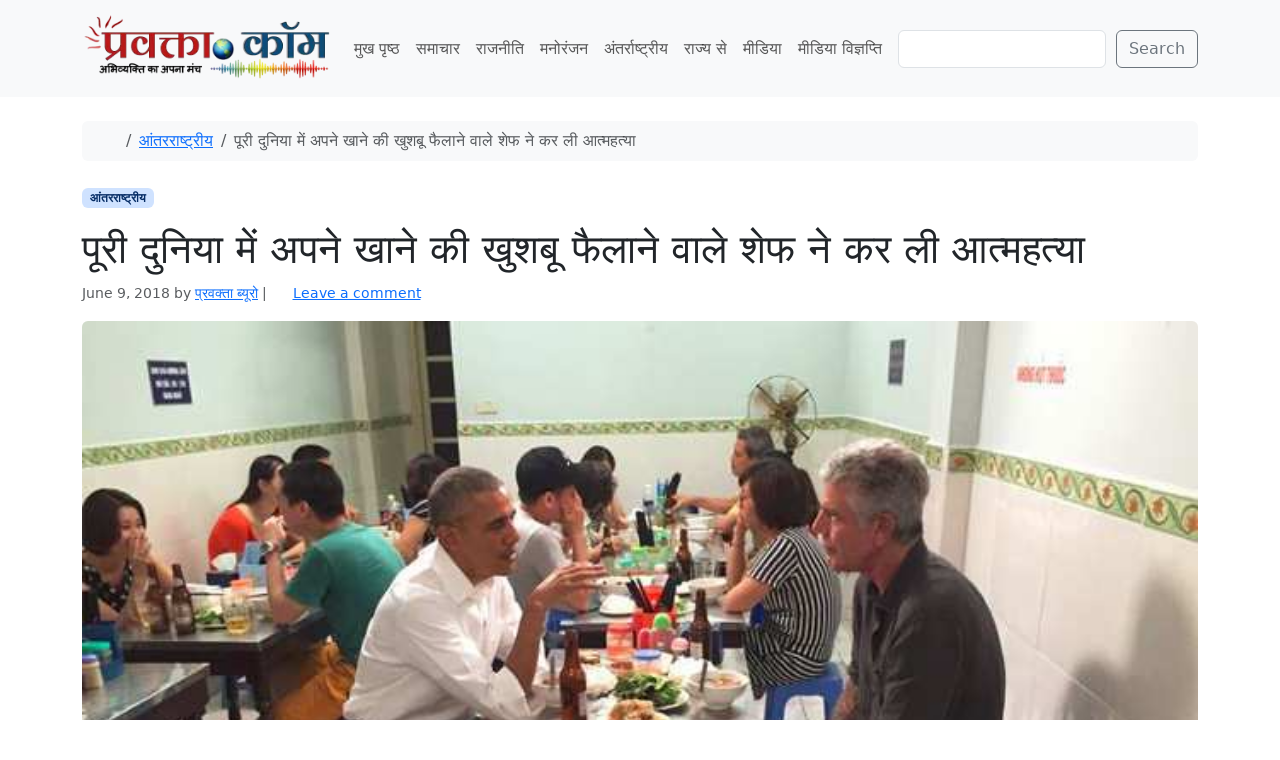

--- FILE ---
content_type: text/html; charset=UTF-8
request_url: https://www.pravakta.com/news/%E0%A4%AA%E0%A5%82%E0%A4%B0%E0%A5%80-%E0%A4%A6%E0%A5%81%E0%A4%A8%E0%A4%BF%E0%A4%AF%E0%A4%BE-%E0%A4%AE%E0%A5%87%E0%A4%82-%E0%A4%85%E0%A4%AA%E0%A4%A8%E0%A5%87-%E0%A4%96%E0%A4%BE%E0%A4%A8%E0%A5%87/
body_size: 17074
content:
<!doctype html>
<html lang=en-US>
<head>
<meta charset=UTF-8>
<meta name=viewport content="width=device-width, initial-scale=1">
<link rel=profile href="https://gmpg.org/xfn/11">
<meta name=robots content='index, follow, max-image-preview:large, max-snippet:-1, max-video-preview:-1'/>
<!-- Jetpack Site Verification Tags -->
<meta name=google-site-verification content=pj_VSoWEEWeXpUQybBcDG_hPzhL6IqZGUOHb6Y2Kl2s />
<meta name=msvalidate.01 content=0C388C311F741DD71E8EFE21A807C40F />
<meta name=yandex-verification content=4e04712598497bac />
<!-- This site is optimized with the Yoast SEO plugin v26.7 - https://yoast.com/wordpress/plugins/seo/ -->
<title>पूरी दुनिया में अपने खाने की खुशबू फैलाने वाले शेफ ने कर ली आत्महत्या - प्रवक्ता.कॉम | Pravakta Dot com</title>
<meta name=description content="दिल्ली: खाना सिर्फ पेट भरने के लिए नहीं बल्कि अच्छे दोस्त बनाने का भी काम करता है ये हमने सीखा शेफ एंथनी बोरडैन से टीवी पर अपने ट्रैवल शो से दुनियाभर के"/>
<link rel=canonical href="https://www.pravakta.com/news/पूरी-दुनिया-में-अपने-खाने/"/>
<meta property=og:locale content=en_US />
<meta property=og:type content=article />
<meta property=og:title content="पूरी दुनिया में अपने खाने की खुशबू फैलाने वाले शेफ ने कर ली आत्महत्या - प्रवक्ता.कॉम | Pravakta Dot com"/>
<meta property=og:description content="दिल्ली: खाना सिर्फ पेट भरने के लिए नहीं बल्कि अच्छे दोस्त बनाने का भी काम करता है ये हमने सीखा शेफ एंथनी बोरडैन से टीवी पर अपने ट्रैवल शो से दुनियाभर के"/>
<meta property=og:url content="https://www.pravakta.com/news/पूरी-दुनिया-में-अपने-खाने/"/>
<meta property=og:site_name content="प्रवक्ता.कॉम | Pravakta Dot com"/>
<meta property=article:published_time content="2018-06-09T12:03:55+00:00"/>
<meta property=og:image content="https://www.pravakta.com/news/wp-content/uploads/sites/3/2018/06/4-1.jpg"/>
<meta property=og:image:width content=655 />
<meta property=og:image:height content=425 />
<meta property=og:image:type content="image/jpeg"/>
<meta name=author content="प्रवक्ता ब्यूरो"/>
<meta name=twitter:label1 content="Written by"/>
<meta name=twitter:data1 content="प्रवक्ता ब्यूरो"/>
<script type="application/ld+json" class=yoast-schema-graph>{"@context":"https://schema.org","@graph":[{"@type":"Article","@id":"https://www.pravakta.com/news/%e0%a4%aa%e0%a5%82%e0%a4%b0%e0%a5%80-%e0%a4%a6%e0%a5%81%e0%a4%a8%e0%a4%bf%e0%a4%af%e0%a4%be-%e0%a4%ae%e0%a5%87%e0%a4%82-%e0%a4%85%e0%a4%aa%e0%a4%a8%e0%a5%87-%e0%a4%96%e0%a4%be%e0%a4%a8%e0%a5%87/#article","isPartOf":{"@id":"https://www.pravakta.com/news/%e0%a4%aa%e0%a5%82%e0%a4%b0%e0%a5%80-%e0%a4%a6%e0%a5%81%e0%a4%a8%e0%a4%bf%e0%a4%af%e0%a4%be-%e0%a4%ae%e0%a5%87%e0%a4%82-%e0%a4%85%e0%a4%aa%e0%a4%a8%e0%a5%87-%e0%a4%96%e0%a4%be%e0%a4%a8%e0%a5%87/"},"author":{"name":"प्रवक्ता ब्यूरो","@id":"https://www.pravakta.com/news/#/schema/person/c9a309bf8c03630b3b1cbd25e3099d51"},"headline":"पूरी दुनिया में अपने खाने की खुशबू फैलाने वाले शेफ ने कर ली आत्महत्या","datePublished":"2018-06-09T12:03:55+00:00","mainEntityOfPage":{"@id":"https://www.pravakta.com/news/%e0%a4%aa%e0%a5%82%e0%a4%b0%e0%a5%80-%e0%a4%a6%e0%a5%81%e0%a4%a8%e0%a4%bf%e0%a4%af%e0%a4%be-%e0%a4%ae%e0%a5%87%e0%a4%82-%e0%a4%85%e0%a4%aa%e0%a4%a8%e0%a5%87-%e0%a4%96%e0%a4%be%e0%a4%a8%e0%a5%87/"},"wordCount":1,"commentCount":0,"publisher":{"@id":"https://www.pravakta.com/news/#organization"},"image":{"@id":"https://www.pravakta.com/news/%e0%a4%aa%e0%a5%82%e0%a4%b0%e0%a5%80-%e0%a4%a6%e0%a5%81%e0%a4%a8%e0%a4%bf%e0%a4%af%e0%a4%be-%e0%a4%ae%e0%a5%87%e0%a4%82-%e0%a4%85%e0%a4%aa%e0%a4%a8%e0%a5%87-%e0%a4%96%e0%a4%be%e0%a4%a8%e0%a5%87/#primaryimage"},"thumbnailUrl":"https://www.pravakta.com/news/wp-content/uploads/sites/3/2018/06/4-1.jpg","keywords":["अमेरिका","आत्महत्या","उम्र 61 साल","शेफ एंथनी बोरडैन"],"articleSection":["आंतरराष्ट्रीय"],"inLanguage":"en-US","potentialAction":[{"@type":"CommentAction","name":"Comment","target":["https://www.pravakta.com/news/%e0%a4%aa%e0%a5%82%e0%a4%b0%e0%a5%80-%e0%a4%a6%e0%a5%81%e0%a4%a8%e0%a4%bf%e0%a4%af%e0%a4%be-%e0%a4%ae%e0%a5%87%e0%a4%82-%e0%a4%85%e0%a4%aa%e0%a4%a8%e0%a5%87-%e0%a4%96%e0%a4%be%e0%a4%a8%e0%a5%87/#respond"]}]},{"@type":"WebPage","@id":"https://www.pravakta.com/news/%e0%a4%aa%e0%a5%82%e0%a4%b0%e0%a5%80-%e0%a4%a6%e0%a5%81%e0%a4%a8%e0%a4%bf%e0%a4%af%e0%a4%be-%e0%a4%ae%e0%a5%87%e0%a4%82-%e0%a4%85%e0%a4%aa%e0%a4%a8%e0%a5%87-%e0%a4%96%e0%a4%be%e0%a4%a8%e0%a5%87/","url":"https://www.pravakta.com/news/%e0%a4%aa%e0%a5%82%e0%a4%b0%e0%a5%80-%e0%a4%a6%e0%a5%81%e0%a4%a8%e0%a4%bf%e0%a4%af%e0%a4%be-%e0%a4%ae%e0%a5%87%e0%a4%82-%e0%a4%85%e0%a4%aa%e0%a4%a8%e0%a5%87-%e0%a4%96%e0%a4%be%e0%a4%a8%e0%a5%87/","name":"पूरी दुनिया में अपने खाने की खुशबू फैलाने वाले शेफ ने कर ली आत्महत्या - प्रवक्ता.कॉम | Pravakta Dot com","isPartOf":{"@id":"https://www.pravakta.com/news/#website"},"primaryImageOfPage":{"@id":"https://www.pravakta.com/news/%e0%a4%aa%e0%a5%82%e0%a4%b0%e0%a5%80-%e0%a4%a6%e0%a5%81%e0%a4%a8%e0%a4%bf%e0%a4%af%e0%a4%be-%e0%a4%ae%e0%a5%87%e0%a4%82-%e0%a4%85%e0%a4%aa%e0%a4%a8%e0%a5%87-%e0%a4%96%e0%a4%be%e0%a4%a8%e0%a5%87/#primaryimage"},"image":{"@id":"https://www.pravakta.com/news/%e0%a4%aa%e0%a5%82%e0%a4%b0%e0%a5%80-%e0%a4%a6%e0%a5%81%e0%a4%a8%e0%a4%bf%e0%a4%af%e0%a4%be-%e0%a4%ae%e0%a5%87%e0%a4%82-%e0%a4%85%e0%a4%aa%e0%a4%a8%e0%a5%87-%e0%a4%96%e0%a4%be%e0%a4%a8%e0%a5%87/#primaryimage"},"thumbnailUrl":"https://www.pravakta.com/news/wp-content/uploads/sites/3/2018/06/4-1.jpg","datePublished":"2018-06-09T12:03:55+00:00","description":"दिल्ली: खाना सिर्फ पेट भरने के लिए नहीं बल्कि अच्छे दोस्त बनाने का भी काम करता है ये हमने सीखा शेफ एंथनी बोरडैन से टीवी पर अपने ट्रैवल शो से दुनियाभर के","breadcrumb":{"@id":"https://www.pravakta.com/news/%e0%a4%aa%e0%a5%82%e0%a4%b0%e0%a5%80-%e0%a4%a6%e0%a5%81%e0%a4%a8%e0%a4%bf%e0%a4%af%e0%a4%be-%e0%a4%ae%e0%a5%87%e0%a4%82-%e0%a4%85%e0%a4%aa%e0%a4%a8%e0%a5%87-%e0%a4%96%e0%a4%be%e0%a4%a8%e0%a5%87/#breadcrumb"},"inLanguage":"en-US","potentialAction":[{"@type":"ReadAction","target":["https://www.pravakta.com/news/%e0%a4%aa%e0%a5%82%e0%a4%b0%e0%a5%80-%e0%a4%a6%e0%a5%81%e0%a4%a8%e0%a4%bf%e0%a4%af%e0%a4%be-%e0%a4%ae%e0%a5%87%e0%a4%82-%e0%a4%85%e0%a4%aa%e0%a4%a8%e0%a5%87-%e0%a4%96%e0%a4%be%e0%a4%a8%e0%a5%87/"]}]},{"@type":"ImageObject","inLanguage":"en-US","@id":"https://www.pravakta.com/news/%e0%a4%aa%e0%a5%82%e0%a4%b0%e0%a5%80-%e0%a4%a6%e0%a5%81%e0%a4%a8%e0%a4%bf%e0%a4%af%e0%a4%be-%e0%a4%ae%e0%a5%87%e0%a4%82-%e0%a4%85%e0%a4%aa%e0%a4%a8%e0%a5%87-%e0%a4%96%e0%a4%be%e0%a4%a8%e0%a5%87/#primaryimage","url":"https://www.pravakta.com/news/wp-content/uploads/sites/3/2018/06/4-1.jpg","contentUrl":"https://www.pravakta.com/news/wp-content/uploads/sites/3/2018/06/4-1.jpg","width":655,"height":425},{"@type":"BreadcrumbList","@id":"https://www.pravakta.com/news/%e0%a4%aa%e0%a5%82%e0%a4%b0%e0%a5%80-%e0%a4%a6%e0%a5%81%e0%a4%a8%e0%a4%bf%e0%a4%af%e0%a4%be-%e0%a4%ae%e0%a5%87%e0%a4%82-%e0%a4%85%e0%a4%aa%e0%a4%a8%e0%a5%87-%e0%a4%96%e0%a4%be%e0%a4%a8%e0%a5%87/#breadcrumb","itemListElement":[{"@type":"ListItem","position":1,"name":"Home","item":"https://www.pravakta.com/news/"},{"@type":"ListItem","position":2,"name":"पूरी दुनिया में अपने खाने की खुशबू फैलाने वाले शेफ ने कर ली आत्महत्या"}]},{"@type":"WebSite","@id":"https://www.pravakta.com/news/#website","url":"https://www.pravakta.com/news/","name":"प्रवक्ता.कॉम | Pravakta Dot com","description":"Pravakta.Com is one of the leading online hindi news portal of India; प्रवक्ता.कॉम भारत का एक विश्वसनीय हिन्दी समाचार पोर्टल है.","publisher":{"@id":"https://www.pravakta.com/news/#organization"},"potentialAction":[{"@type":"SearchAction","target":{"@type":"EntryPoint","urlTemplate":"https://www.pravakta.com/news/?s={search_term_string}"},"query-input":{"@type":"PropertyValueSpecification","valueRequired":true,"valueName":"search_term_string"}}],"inLanguage":"en-US"},{"@type":"Organization","@id":"https://www.pravakta.com/news/#organization","name":"प्रवक्ता.कॉम | Pravakta Dot com","url":"https://www.pravakta.com/news/","logo":{"@type":"ImageObject","inLanguage":"en-US","@id":"https://www.pravakta.com/news/#/schema/logo/image/","url":"https://www.pravakta.com/news/wp-content/uploads/sites/3/2018/09/Pravakta-News-Logo.png","contentUrl":"https://www.pravakta.com/news/wp-content/uploads/sites/3/2018/09/Pravakta-News-Logo.png","width":345,"height":80,"caption":"प्रवक्ता.कॉम | Pravakta Dot com"},"image":{"@id":"https://www.pravakta.com/news/#/schema/logo/image/"}},{"@type":"Person","@id":"https://www.pravakta.com/news/#/schema/person/c9a309bf8c03630b3b1cbd25e3099d51","name":"प्रवक्ता ब्यूरो","image":{"@type":"ImageObject","inLanguage":"en-US","@id":"https://www.pravakta.com/news/#/schema/person/image/","url":"https://secure.gravatar.com/avatar/3f1e756da648904e69d565cb0e8d2f65402aba204ecbe6895e3fd1d04ce2e13a?s=96&d=mm&r=g","contentUrl":"https://secure.gravatar.com/avatar/3f1e756da648904e69d565cb0e8d2f65402aba204ecbe6895e3fd1d04ce2e13a?s=96&d=mm&r=g","caption":"प्रवक्ता ब्यूरो"},"url":"https://www.pravakta.com/news/author/pravaktanews/"}]}</script>
<!-- / Yoast SEO plugin. -->
<link rel=dns-prefetch href='//secure.gravatar.com'/>
<link rel=dns-prefetch href='//v0.wordpress.com'/>
<link rel=dns-prefetch href='//widgets.wp.com'/>
<link rel=dns-prefetch href='//s0.wp.com'/>
<link rel=dns-prefetch href='//0.gravatar.com'/>
<link rel=dns-prefetch href='//1.gravatar.com'/>
<link rel=dns-prefetch href='//2.gravatar.com'/>
<link rel=dns-prefetch href='//www.googletagmanager.com'/>
<link rel=dns-prefetch href='//pagead2.googlesyndication.com'/>
<link rel=preconnect href='//c0.wp.com'/>
<link rel=alternate type="application/rss+xml" title="प्रवक्ता.कॉम | Pravakta Dot com &raquo; Feed" href="https://www.pravakta.com/news/feed/"/>
<link rel=alternate type="application/rss+xml" title="प्रवक्ता.कॉम | Pravakta Dot com &raquo; Comments Feed" href="https://www.pravakta.com/news/comments/feed/"/>
<link rel=alternate type="application/rss+xml" title="प्रवक्ता.कॉम | Pravakta Dot com &raquo; पूरी दुनिया में अपने खाने की खुशबू फैलाने वाले शेफ ने कर ली आत्महत्या Comments Feed" href="https://www.pravakta.com/news/%e0%a4%aa%e0%a5%82%e0%a4%b0%e0%a5%80-%e0%a4%a6%e0%a5%81%e0%a4%a8%e0%a4%bf%e0%a4%af%e0%a4%be-%e0%a4%ae%e0%a5%87%e0%a4%82-%e0%a4%85%e0%a4%aa%e0%a4%a8%e0%a5%87-%e0%a4%96%e0%a4%be%e0%a4%a8%e0%a5%87/feed/"/>
<link rel=alternate title="oEmbed (JSON)" type="application/json+oembed" href="https://www.pravakta.com/news/wp-json/oembed/1.0/embed?url=https%3A%2F%2Fwww.pravakta.com%2Fnews%2F%25e0%25a4%25aa%25e0%25a5%2582%25e0%25a4%25b0%25e0%25a5%2580-%25e0%25a4%25a6%25e0%25a5%2581%25e0%25a4%25a8%25e0%25a4%25bf%25e0%25a4%25af%25e0%25a4%25be-%25e0%25a4%25ae%25e0%25a5%2587%25e0%25a4%2582-%25e0%25a4%2585%25e0%25a4%25aa%25e0%25a4%25a8%25e0%25a5%2587-%25e0%25a4%2596%25e0%25a4%25be%25e0%25a4%25a8%25e0%25a5%2587%2F"/>
<link rel=alternate title="oEmbed (XML)" type="text/xml+oembed" href="https://www.pravakta.com/news/wp-json/oembed/1.0/embed?url=https%3A%2F%2Fwww.pravakta.com%2Fnews%2F%25e0%25a4%25aa%25e0%25a5%2582%25e0%25a4%25b0%25e0%25a5%2580-%25e0%25a4%25a6%25e0%25a5%2581%25e0%25a4%25a8%25e0%25a4%25bf%25e0%25a4%25af%25e0%25a4%25be-%25e0%25a4%25ae%25e0%25a5%2587%25e0%25a4%2582-%25e0%25a4%2585%25e0%25a4%25aa%25e0%25a4%25a8%25e0%25a5%2587-%25e0%25a4%2596%25e0%25a4%25be%25e0%25a4%25a8%25e0%25a5%2587%2F&#038;format=xml"/>
<style>.lazyload,.lazyloading{max-width:100%}</style>
<style id=wp-img-auto-sizes-contain-inline-css>img:is([sizes=auto i],[sizes^="auto," i]){contain-intrinsic-size:3000px 1500px}</style>
<link rel=stylesheet id=jetpack_related-posts-css href='https://c0.wp.com/p/jetpack/15.4/modules/related-posts/related-posts.css' media=all />
<style id=wp-emoji-styles-inline-css>img.wp-smiley,img.emoji{display:inline!important;border:none!important;box-shadow:none!important;height:1em!important;width:1em!important;margin:0 .07em!important;vertical-align:-.1em!important;background:none!important;padding:0!important}</style>
<style id=wp-block-library-inline-css>:root{--wp-block-synced-color:#7a00df;--wp-block-synced-color--rgb:122 , 0 , 223;--wp-bound-block-color:var(--wp-block-synced-color);--wp-editor-canvas-background:#ddd;--wp-admin-theme-color:#007cba;--wp-admin-theme-color--rgb:0 , 124 , 186;--wp-admin-theme-color-darker-10:#006ba1;--wp-admin-theme-color-darker-10--rgb:0 , 107 , 160.5;--wp-admin-theme-color-darker-20:#005a87;--wp-admin-theme-color-darker-20--rgb:0 , 90 , 135;--wp-admin-border-width-focus:2px}@media (min-resolution:192dpi){:root{--wp-admin-border-width-focus:1.5px}}.wp-element-button{cursor:pointer}:root .has-very-light-gray-background-color{background-color:#eee}:root .has-very-dark-gray-background-color{background-color:#313131}:root .has-very-light-gray-color{color:#eee}:root .has-very-dark-gray-color{color:#313131}:root .has-vivid-green-cyan-to-vivid-cyan-blue-gradient-background{background:linear-gradient(135deg,#00d084,#0693e3)}:root .has-purple-crush-gradient-background{background:linear-gradient(135deg,#34e2e4,#4721fb 50%,#ab1dfe)}:root .has-hazy-dawn-gradient-background{background:linear-gradient(135deg,#faaca8,#dad0ec)}:root .has-subdued-olive-gradient-background{background:linear-gradient(135deg,#fafae1,#67a671)}:root .has-atomic-cream-gradient-background{background:linear-gradient(135deg,#fdd79a,#004a59)}:root .has-nightshade-gradient-background{background:linear-gradient(135deg,#330968,#31cdcf)}:root .has-midnight-gradient-background{background:linear-gradient(135deg,#020381,#2874fc)}:root{--wp--preset--font-size--normal:16px;--wp--preset--font-size--huge:42px}.has-regular-font-size{font-size:1em}.has-larger-font-size{font-size:2.625em}.has-normal-font-size{font-size:var(--wp--preset--font-size--normal)}.has-huge-font-size{font-size:var(--wp--preset--font-size--huge)}.has-text-align-center{text-align:center}.has-text-align-left{text-align:left}.has-text-align-right{text-align:right}.has-fit-text{white-space:nowrap!important}#end-resizable-editor-section{display:none}.aligncenter{clear:both}.items-justified-left{justify-content:flex-start}.items-justified-center{justify-content:center}.items-justified-right{justify-content:flex-end}.items-justified-space-between{justify-content:space-between}.screen-reader-text{border:0;clip-path:inset(50%);height:1px;margin:-1px;overflow:hidden;padding:0;position:absolute;width:1px;word-wrap:normal!important}.screen-reader-text:focus{background-color:#ddd;clip-path:none;color:#444;display:block;font-size:1em;height:auto;left:5px;line-height:normal;padding:15px 23px 14px;text-decoration:none;top:5px;width:auto;z-index:100000}html :where(.has-border-color){border-style:solid}html :where([style*=border-top-color]){border-top-style:solid}html :where([style*=border-right-color]){border-right-style:solid}html :where([style*=border-bottom-color]){border-bottom-style:solid}html :where([style*=border-left-color]){border-left-style:solid}html :where([style*=border-width]){border-style:solid}html :where([style*=border-top-width]){border-top-style:solid}html :where([style*=border-right-width]){border-right-style:solid}html :where([style*=border-bottom-width]){border-bottom-style:solid}html :where([style*=border-left-width]){border-left-style:solid}html :where(img[class*=wp-image-]){height:auto;max-width:100%}:where(figure){margin:0 0 1em}html :where(.is-position-sticky){--wp-admin--admin-bar--position-offset:var(--wp-admin--admin-bar--height,0)}@media screen and (max-width:600px){html :where(.is-position-sticky){--wp-admin--admin-bar--position-offset:0}}</style><style id=wp-block-search-inline-css>.wp-block-search__button{margin-left:10px;word-break:normal}.wp-block-search__button.has-icon{line-height:0}.wp-block-search__button svg{height:1.25em;min-height:24px;min-width:24px;width:1.25em;fill:currentColor;vertical-align:text-bottom}:where(.wp-block-search__button){border:1px solid #ccc;padding:6px 10px}.wp-block-search__inside-wrapper{display:flex;flex:auto;flex-wrap:nowrap;max-width:100%}.wp-block-search__label{width:100%}.wp-block-search.wp-block-search__button-only .wp-block-search__button{box-sizing:border-box;display:flex;flex-shrink:0;justify-content:center;margin-left:0;max-width:100%}.wp-block-search.wp-block-search__button-only .wp-block-search__inside-wrapper{min-width:0!important;transition-property:width}.wp-block-search.wp-block-search__button-only .wp-block-search__input{flex-basis:100%;transition-duration:.3s}.wp-block-search.wp-block-search__button-only.wp-block-search__searchfield-hidden,.wp-block-search.wp-block-search__button-only.wp-block-search__searchfield-hidden .wp-block-search__inside-wrapper{overflow:hidden}.wp-block-search.wp-block-search__button-only.wp-block-search__searchfield-hidden .wp-block-search__input{border-left-width:0!important;border-right-width:0!important;flex-basis:0;flex-grow:0;margin:0;min-width:0!important;padding-left:0!important;padding-right:0!important;width:0!important}:where(.wp-block-search__input){appearance:none;border:1px solid #949494;flex-grow:1;font-family:inherit;font-size:inherit;font-style:inherit;font-weight:inherit;letter-spacing:inherit;line-height:inherit;margin-left:0;margin-right:0;min-width:3rem;padding:8px;text-decoration:unset!important;text-transform:inherit}:where(.wp-block-search__button-inside .wp-block-search__inside-wrapper){background-color:#fff;border:1px solid #949494;box-sizing:border-box;padding:4px}:where(.wp-block-search__button-inside .wp-block-search__inside-wrapper) .wp-block-search__input{border:none;border-radius:0;padding:0 4px}:where(.wp-block-search__button-inside .wp-block-search__inside-wrapper) .wp-block-search__input:focus{outline:none}:where(.wp-block-search__button-inside .wp-block-search__inside-wrapper) :where(.wp-block-search__button){padding:4px 8px}.wp-block-search.aligncenter .wp-block-search__inside-wrapper{margin:auto}.wp-block[data-align="right"] .wp-block-search.wp-block-search__button-only .wp-block-search__inside-wrapper{float:right}</style>
<style id=global-styles-inline-css>:root{--wp--preset--aspect-ratio--square:1;--wp--preset--aspect-ratio--4-3: 4/3;--wp--preset--aspect-ratio--3-4: 3/4;--wp--preset--aspect-ratio--3-2: 3/2;--wp--preset--aspect-ratio--2-3: 2/3;--wp--preset--aspect-ratio--16-9: 16/9;--wp--preset--aspect-ratio--9-16: 9/16;--wp--preset--color--black:#000;--wp--preset--color--cyan-bluish-gray:#abb8c3;--wp--preset--color--white:#fff;--wp--preset--color--pale-pink:#f78da7;--wp--preset--color--vivid-red:#cf2e2e;--wp--preset--color--luminous-vivid-orange:#ff6900;--wp--preset--color--luminous-vivid-amber:#fcb900;--wp--preset--color--light-green-cyan:#7bdcb5;--wp--preset--color--vivid-green-cyan:#00d084;--wp--preset--color--pale-cyan-blue:#8ed1fc;--wp--preset--color--vivid-cyan-blue:#0693e3;--wp--preset--color--vivid-purple:#9b51e0;--wp--preset--color--primary:var(--bs-primary);--wp--preset--color--secondary:var(--bs-secondary);--wp--preset--color--success:var(--bs-success);--wp--preset--color--info:var(--bs-info);--wp--preset--color--warning:var(--bs-warning);--wp--preset--color--danger:var(--bs-danger);--wp--preset--color--light:var(--bs-light);--wp--preset--color--dark:var(--bs-dark);--wp--preset--gradient--vivid-cyan-blue-to-vivid-purple:linear-gradient(135deg,#0693e3 0%,#9b51e0 100%);--wp--preset--gradient--light-green-cyan-to-vivid-green-cyan:linear-gradient(135deg,#7adcb4 0%,#00d082 100%);--wp--preset--gradient--luminous-vivid-amber-to-luminous-vivid-orange:linear-gradient(135deg,#fcb900 0%,#ff6900 100%);--wp--preset--gradient--luminous-vivid-orange-to-vivid-red:linear-gradient(135deg,#ff6900 0%,#cf2e2e 100%);--wp--preset--gradient--very-light-gray-to-cyan-bluish-gray:linear-gradient(135deg,#eee 0%,#a9b8c3 100%);--wp--preset--gradient--cool-to-warm-spectrum:linear-gradient(135deg,#4aeadc 0%,#9778d1 20%,#cf2aba 40%,#ee2c82 60%,#fb6962 80%,#fef84c 100%);--wp--preset--gradient--blush-light-purple:linear-gradient(135deg,#ffceec 0%,#9896f0 100%);--wp--preset--gradient--blush-bordeaux:linear-gradient(135deg,#fecda5 0%,#fe2d2d 50%,#6b003e 100%);--wp--preset--gradient--luminous-dusk:linear-gradient(135deg,#ffcb70 0%,#c751c0 50%,#4158d0 100%);--wp--preset--gradient--pale-ocean:linear-gradient(135deg,#fff5cb 0%,#b6e3d4 50%,#33a7b5 100%);--wp--preset--gradient--electric-grass:linear-gradient(135deg,#caf880 0%,#71ce7e 100%);--wp--preset--gradient--midnight:linear-gradient(135deg,#020381 0%,#2874fc 100%);--wp--preset--font-size--small:13px;--wp--preset--font-size--medium:20px;--wp--preset--font-size--large:36px;--wp--preset--font-size--x-large:42px;--wp--preset--spacing--20:.44rem;--wp--preset--spacing--30:.67rem;--wp--preset--spacing--40:1rem;--wp--preset--spacing--50:1.5rem;--wp--preset--spacing--60:2.25rem;--wp--preset--spacing--70:3.38rem;--wp--preset--spacing--80:5.06rem;--wp--preset--shadow--natural:6px 6px 9px rgba(0,0,0,.2);--wp--preset--shadow--deep:12px 12px 50px rgba(0,0,0,.4);--wp--preset--shadow--sharp:6px 6px 0 rgba(0,0,0,.2);--wp--preset--shadow--outlined:6px 6px 0 -3px #fff , 6px 6px #000;--wp--preset--shadow--crisp:6px 6px 0 #000}:root{--wp--style--global--content-size:840px;--wp--style--global--wide-size:1100px}:where(body) {margin:0}.wp-site-blocks>.alignleft{float:left;margin-right:2em}.wp-site-blocks>.alignright{float:right;margin-left:2em}.wp-site-blocks>.aligncenter{justify-content:center;margin-left:auto;margin-right:auto}:where(.wp-site-blocks) > * {margin-block-start:24px;margin-block-end:0}:where(.wp-site-blocks) > :first-child {margin-block-start:0}:where(.wp-site-blocks) > :last-child {margin-block-end:0}:root{--wp--style--block-gap:24px}:root :where(.is-layout-flow) > :first-child{margin-block-start:0}:root :where(.is-layout-flow) > :last-child{margin-block-end:0}:root :where(.is-layout-flow) > *{margin-block-start:24px;margin-block-end:0}:root :where(.is-layout-constrained) > :first-child{margin-block-start:0}:root :where(.is-layout-constrained) > :last-child{margin-block-end:0}:root :where(.is-layout-constrained) > *{margin-block-start:24px;margin-block-end:0}:root :where(.is-layout-flex){gap:24px}:root :where(.is-layout-grid){gap:24px}.is-layout-flow>.alignleft{float:left;margin-inline-start:0;margin-inline-end:2em}.is-layout-flow>.alignright{float:right;margin-inline-start:2em;margin-inline-end:0}.is-layout-flow>.aligncenter{margin-left:auto!important;margin-right:auto!important}.is-layout-constrained>.alignleft{float:left;margin-inline-start:0;margin-inline-end:2em}.is-layout-constrained>.alignright{float:right;margin-inline-start:2em;margin-inline-end:0}.is-layout-constrained>.aligncenter{margin-left:auto!important;margin-right:auto!important}.is-layout-constrained > :where(:not(.alignleft):not(.alignright):not(.alignfull)){max-width:var(--wp--style--global--content-size);margin-left:auto!important;margin-right:auto!important}.is-layout-constrained>.alignwide{max-width:var(--wp--style--global--wide-size)}body .is-layout-flex{display:flex}.is-layout-flex{flex-wrap:wrap;align-items:center}.is-layout-flex > :is(*, div){margin:0}body .is-layout-grid{display:grid}.is-layout-grid > :is(*, div){margin:0}body{padding-top:0;padding-right:0;padding-bottom:0;padding-left:0}a:where(:not(.wp-element-button)){text-decoration:underline}:root :where(.wp-element-button, .wp-block-button__link){background-color:#32373c;border-width:0;color:#fff;font-family:inherit;font-size:inherit;font-style:inherit;font-weight:inherit;letter-spacing:inherit;line-height:inherit;padding-top: calc(0.667em + 2px);padding-right: calc(1.333em + 2px);padding-bottom: calc(0.667em + 2px);padding-left: calc(1.333em + 2px);text-decoration:none;text-transform:inherit}.has-black-color{color:var(--wp--preset--color--black)!important}.has-cyan-bluish-gray-color{color:var(--wp--preset--color--cyan-bluish-gray)!important}.has-white-color{color:var(--wp--preset--color--white)!important}.has-pale-pink-color{color:var(--wp--preset--color--pale-pink)!important}.has-vivid-red-color{color:var(--wp--preset--color--vivid-red)!important}.has-luminous-vivid-orange-color{color:var(--wp--preset--color--luminous-vivid-orange)!important}.has-luminous-vivid-amber-color{color:var(--wp--preset--color--luminous-vivid-amber)!important}.has-light-green-cyan-color{color:var(--wp--preset--color--light-green-cyan)!important}.has-vivid-green-cyan-color{color:var(--wp--preset--color--vivid-green-cyan)!important}.has-pale-cyan-blue-color{color:var(--wp--preset--color--pale-cyan-blue)!important}.has-vivid-cyan-blue-color{color:var(--wp--preset--color--vivid-cyan-blue)!important}.has-vivid-purple-color{color:var(--wp--preset--color--vivid-purple)!important}.has-primary-color{color:var(--wp--preset--color--primary)!important}.has-secondary-color{color:var(--wp--preset--color--secondary)!important}.has-success-color{color:var(--wp--preset--color--success)!important}.has-info-color{color:var(--wp--preset--color--info)!important}.has-warning-color{color:var(--wp--preset--color--warning)!important}.has-danger-color{color:var(--wp--preset--color--danger)!important}.has-light-color{color:var(--wp--preset--color--light)!important}.has-dark-color{color:var(--wp--preset--color--dark)!important}.has-black-background-color{background-color:var(--wp--preset--color--black)!important}.has-cyan-bluish-gray-background-color{background-color:var(--wp--preset--color--cyan-bluish-gray)!important}.has-white-background-color{background-color:var(--wp--preset--color--white)!important}.has-pale-pink-background-color{background-color:var(--wp--preset--color--pale-pink)!important}.has-vivid-red-background-color{background-color:var(--wp--preset--color--vivid-red)!important}.has-luminous-vivid-orange-background-color{background-color:var(--wp--preset--color--luminous-vivid-orange)!important}.has-luminous-vivid-amber-background-color{background-color:var(--wp--preset--color--luminous-vivid-amber)!important}.has-light-green-cyan-background-color{background-color:var(--wp--preset--color--light-green-cyan)!important}.has-vivid-green-cyan-background-color{background-color:var(--wp--preset--color--vivid-green-cyan)!important}.has-pale-cyan-blue-background-color{background-color:var(--wp--preset--color--pale-cyan-blue)!important}.has-vivid-cyan-blue-background-color{background-color:var(--wp--preset--color--vivid-cyan-blue)!important}.has-vivid-purple-background-color{background-color:var(--wp--preset--color--vivid-purple)!important}.has-primary-background-color{background-color:var(--wp--preset--color--primary)!important}.has-secondary-background-color{background-color:var(--wp--preset--color--secondary)!important}.has-success-background-color{background-color:var(--wp--preset--color--success)!important}.has-info-background-color{background-color:var(--wp--preset--color--info)!important}.has-warning-background-color{background-color:var(--wp--preset--color--warning)!important}.has-danger-background-color{background-color:var(--wp--preset--color--danger)!important}.has-light-background-color{background-color:var(--wp--preset--color--light)!important}.has-dark-background-color{background-color:var(--wp--preset--color--dark)!important}.has-black-border-color{border-color:var(--wp--preset--color--black)!important}.has-cyan-bluish-gray-border-color{border-color:var(--wp--preset--color--cyan-bluish-gray)!important}.has-white-border-color{border-color:var(--wp--preset--color--white)!important}.has-pale-pink-border-color{border-color:var(--wp--preset--color--pale-pink)!important}.has-vivid-red-border-color{border-color:var(--wp--preset--color--vivid-red)!important}.has-luminous-vivid-orange-border-color{border-color:var(--wp--preset--color--luminous-vivid-orange)!important}.has-luminous-vivid-amber-border-color{border-color:var(--wp--preset--color--luminous-vivid-amber)!important}.has-light-green-cyan-border-color{border-color:var(--wp--preset--color--light-green-cyan)!important}.has-vivid-green-cyan-border-color{border-color:var(--wp--preset--color--vivid-green-cyan)!important}.has-pale-cyan-blue-border-color{border-color:var(--wp--preset--color--pale-cyan-blue)!important}.has-vivid-cyan-blue-border-color{border-color:var(--wp--preset--color--vivid-cyan-blue)!important}.has-vivid-purple-border-color{border-color:var(--wp--preset--color--vivid-purple)!important}.has-primary-border-color{border-color:var(--wp--preset--color--primary)!important}.has-secondary-border-color{border-color:var(--wp--preset--color--secondary)!important}.has-success-border-color{border-color:var(--wp--preset--color--success)!important}.has-info-border-color{border-color:var(--wp--preset--color--info)!important}.has-warning-border-color{border-color:var(--wp--preset--color--warning)!important}.has-danger-border-color{border-color:var(--wp--preset--color--danger)!important}.has-light-border-color{border-color:var(--wp--preset--color--light)!important}.has-dark-border-color{border-color:var(--wp--preset--color--dark)!important}.has-vivid-cyan-blue-to-vivid-purple-gradient-background{background:var(--wp--preset--gradient--vivid-cyan-blue-to-vivid-purple)!important}.has-light-green-cyan-to-vivid-green-cyan-gradient-background{background:var(--wp--preset--gradient--light-green-cyan-to-vivid-green-cyan)!important}.has-luminous-vivid-amber-to-luminous-vivid-orange-gradient-background{background:var(--wp--preset--gradient--luminous-vivid-amber-to-luminous-vivid-orange)!important}.has-luminous-vivid-orange-to-vivid-red-gradient-background{background:var(--wp--preset--gradient--luminous-vivid-orange-to-vivid-red)!important}.has-very-light-gray-to-cyan-bluish-gray-gradient-background{background:var(--wp--preset--gradient--very-light-gray-to-cyan-bluish-gray)!important}.has-cool-to-warm-spectrum-gradient-background{background:var(--wp--preset--gradient--cool-to-warm-spectrum)!important}.has-blush-light-purple-gradient-background{background:var(--wp--preset--gradient--blush-light-purple)!important}.has-blush-bordeaux-gradient-background{background:var(--wp--preset--gradient--blush-bordeaux)!important}.has-luminous-dusk-gradient-background{background:var(--wp--preset--gradient--luminous-dusk)!important}.has-pale-ocean-gradient-background{background:var(--wp--preset--gradient--pale-ocean)!important}.has-electric-grass-gradient-background{background:var(--wp--preset--gradient--electric-grass)!important}.has-midnight-gradient-background{background:var(--wp--preset--gradient--midnight)!important}.has-small-font-size{font-size:var(--wp--preset--font-size--small)!important}.has-medium-font-size{font-size:var(--wp--preset--font-size--medium)!important}.has-large-font-size{font-size:var(--wp--preset--font-size--large)!important}.has-x-large-font-size{font-size:var(--wp--preset--font-size--x-large)!important}</style>
<link rel=stylesheet id=theme-my-login-css href='https://www.pravakta.com/news/wp-content/plugins/theme-my-login/assets/styles/theme-my-login.min.css?ver=7.1.14' media=all />
<link rel=stylesheet id=parent-style-css href='https://www.pravakta.com/news/wp-content/themes/bootscore/style.css?ver=6.9' media=all />
<link rel=stylesheet id=main-css href='https://www.pravakta.com/news/wp-content/themes/bootscore_news/assets/css/main.css?ver=202512181006' media=all />
<link rel=stylesheet id=bootscore-style-css href='https://www.pravakta.com/news/wp-content/themes/bootscore_news/style.css?ver=202510041720' media=all />
<link rel=stylesheet id=fontawesome-css onload="if(media!='all')media='all'" href='https://www.pravakta.com/news/wp-content/themes/bootscore/assets/fontawesome/css/all.min.css?ver=202512111817' media=all />
<link rel=stylesheet id=jetpack_likes-css href='https://c0.wp.com/p/jetpack/15.4/modules/likes/style.css' media=all />
<link rel=stylesheet id=sharedaddy-css href='https://c0.wp.com/p/jetpack/15.4/modules/sharedaddy/sharing.css' media=all />
<link rel=stylesheet id=social-logos-css href='https://c0.wp.com/p/jetpack/15.4/_inc/social-logos/social-logos.min.css' media=all />
<script id=jetpack_related-posts-js-extra>var related_posts_js_options={"post_heading":"h4"};</script>
<script src="https://c0.wp.com/p/jetpack/15.4/_inc/build/related-posts/related-posts.min.js" id=jetpack_related-posts-js></script>
<script src="https://c0.wp.com/c/6.9/wp-includes/js/jquery/jquery.min.js" id=jquery-core-js></script>
<script src="https://c0.wp.com/c/6.9/wp-includes/js/jquery/jquery-migrate.min.js" id=jquery-migrate-js></script>
<link rel="https://api.w.org/" href="https://www.pravakta.com/news/wp-json/"/><link rel=alternate title=JSON type="application/json" href="https://www.pravakta.com/news/wp-json/wp/v2/posts/15545"/><link rel=EditURI type="application/rsd+xml" title=RSD href="https://www.pravakta.com/news/xmlrpc.php?rsd"/>
<meta name=generator content="WordPress 6.9"/>
<link rel=shortlink href='https://wp.me/p7b2rl-42J'/>
<meta name=generator content="Site Kit by Google 1.168.0"/>	<link rel=manifest href="https://www.pravakta.com/news/wp-json/wp/v2/web-app-manifest">
<meta name=theme-color content="#fff">
<meta name=apple-mobile-web-app-capable content=yes>
<meta name=mobile-web-app-capable content=yes>
<link rel=apple-touch-startup-image href="https://www.pravakta.com/news/wp-content/uploads/sites/3/2025/09/cropped-pravakta-icon-192x192.webp">
<meta name=apple-mobile-web-app-title content="प्रवक्ता.कॉम | Pravakta Dot com">
<meta name=application-name content="प्रवक्ता.कॉम | Pravakta Dot com">
<script>document.documentElement.className=document.documentElement.className.replace('no-js','js');</script>
<style>.no-js img.lazyload{display:none}figure.wp-block-image img.lazyloading{min-width:150px}.lazyload,.lazyloading{--smush-placeholder-width:100px;--smush-placeholder-aspect-ratio: 1/1;width:var(--smush-image-width,var(--smush-placeholder-width))!important;aspect-ratio:var(--smush-image-aspect-ratio,var(--smush-placeholder-aspect-ratio))!important}.lazyload,.lazyloading{opacity:0}.lazyloaded{opacity:1;transition:opacity 400ms;transition-delay:0ms}</style>
<link rel=pingback href="https://www.pravakta.com/news/xmlrpc.php"><meta name=google-site-verification content=pj_VSoWEEWeXpUQybBcDG_hPzhL6IqZGUOHb6Y2Kl2s>
<!-- Google AdSense meta tags added by Site Kit -->
<meta name=google-adsense-platform-account content=ca-host-pub-2644536267352236>
<meta name=google-adsense-platform-domain content=sitekit.withgoogle.com>
<!-- End Google AdSense meta tags added by Site Kit -->
<!-- Google AdSense snippet added by Site Kit -->
<script async src="https://pagead2.googlesyndication.com/pagead/js/adsbygoogle.js?client=ca-pub-3684904105378431&amp;host=ca-host-pub-2644536267352236" crossorigin=anonymous></script>
<!-- End Google AdSense snippet added by Site Kit -->
<link rel=icon href="https://www.pravakta.com/news/wp-content/uploads/sites/3/2025/09/cropped-pravakta-icon-32x32.webp" sizes=32x32 />
<link rel=icon href="https://www.pravakta.com/news/wp-content/uploads/sites/3/2025/09/cropped-pravakta-icon-192x192.webp" sizes=192x192 />
<link rel=apple-touch-icon href="https://www.pravakta.com/news/wp-content/uploads/sites/3/2025/09/cropped-pravakta-icon-180x180.webp"/>
<meta name=msapplication-TileImage content="https://www.pravakta.com/news/wp-content/uploads/sites/3/2025/09/cropped-pravakta-icon-270x270.webp"/>
<link rel=stylesheet id=jetpack-swiper-library-css href='https://c0.wp.com/p/jetpack/15.4/_inc/blocks/swiper.css' media=all />
<link rel=stylesheet id=jetpack-carousel-css href='https://c0.wp.com/p/jetpack/15.4/modules/carousel/jetpack-carousel.css' media=all />
</head>
<body class="wp-singular post-template-default single single-post postid-15545 single-format-standard wp-custom-logo wp-theme-bootscore wp-child-theme-bootscore_news no-sidebar"><noscript><meta HTTP-EQUIV="refresh" content="0;url='http://www.pravakta.com/news/%E0%A4%AA%E0%A5%82%E0%A4%B0%E0%A5%80-%E0%A4%A6%E0%A5%81%E0%A4%A8%E0%A4%BF%E0%A4%AF%E0%A4%BE-%E0%A4%AE%E0%A5%87%E0%A4%82-%E0%A4%85%E0%A4%AA%E0%A4%A8%E0%A5%87-%E0%A4%96%E0%A4%BE%E0%A4%A8%E0%A5%87/?PageSpeed=noscript'" /><style><!--table,div,span,font,p{display:none} --></style><div style="display:block">Please click <a href="http://www.pravakta.com/news/%E0%A4%AA%E0%A5%82%E0%A4%B0%E0%A5%80-%E0%A4%A6%E0%A5%81%E0%A4%A8%E0%A4%BF%E0%A4%AF%E0%A4%BE-%E0%A4%AE%E0%A5%87%E0%A4%82-%E0%A4%85%E0%A4%AA%E0%A4%A8%E0%A5%87-%E0%A4%96%E0%A4%BE%E0%A4%A8%E0%A5%87/?PageSpeed=noscript">here</a> if you are not redirected within a few seconds.</div></noscript>
<div id=page class=site>
<!-- Skip Links -->
<a class="skip-link visually-hidden-focusable" href="#primary">Skip to content</a>
<a class="skip-link visually-hidden-focusable" href="#footer">Skip to footer</a>
<!-- Top Bar Widget -->
<header id=masthead class="sticky-top bg-body-tertiary site-header">
<nav id=nav-main class="navbar navbar-expand-lg">
<div class=container>
<!-- Navbar Brand -->
<a class=navbar-brand href="https://www.pravakta.com/news">
<img data-src="http://www.pravakta.com/wp-content/uploads/2025/09/Pravakta-Logo.webp" alt="प्रवक्ता.कॉम | Pravakta Dot com Logo" class="logo-img img-fluid lazyload" src="[data-uri]">
</a>
<!-- Offcanvas Navbar -->
<div class="offcanvas offcanvas-end" tabindex=-1 id=offcanvas-navbar>
<div class="offcanvas-header ">
<span class="h5 offcanvas-title">Menu</span>
<button type=button class="btn-close text-reset" data-bs-dismiss=offcanvas aria-label=Close></button>
</div>
<div class="offcanvas-body ">
<!-- Bootstrap 5 Nav Walker Main Menu -->
<ul id=bootscore-navbar class="navbar-nav ms-auto "><li id=menu-item-26245 class="menu-item menu-item-type-custom menu-item-object-custom nav-item nav-item-26245"><a href="https://www.pravakta.com/" class="nav-link ">मुख पृष्ठ</a></li>
<li id=menu-item-26252 class="menu-item menu-item-type-custom menu-item-object-custom menu-item-home nav-item nav-item-26252"><a href="https://www.pravakta.com/news/" class="nav-link ">समाचार</a></li>
<li id=menu-item-26246 class="menu-item menu-item-type-taxonomy menu-item-object-category nav-item nav-item-26246"><a href="https://www.pravakta.com/news/section/politics/" class="nav-link ">राजनीति</a></li>
<li id=menu-item-26247 class="menu-item menu-item-type-taxonomy menu-item-object-category nav-item nav-item-26247"><a href="https://www.pravakta.com/news/section/entertainment/" class="nav-link ">मनोरंजन</a></li>
<li id=menu-item-26248 class="menu-item menu-item-type-taxonomy menu-item-object-category nav-item nav-item-26248"><a href="https://www.pravakta.com/news/section/%e0%a4%85%e0%a4%82%e0%a4%a4%e0%a4%b0%e0%a5%8d%e0%a4%b0%e0%a4%be%e0%a4%b7%e0%a5%8d%e0%a4%9f%e0%a5%8d%e0%a4%b0%e0%a5%80%e0%a4%af/" class="nav-link ">अंतर्राष्ट्रीय</a></li>
<li id=menu-item-26249 class="menu-item menu-item-type-taxonomy menu-item-object-category nav-item nav-item-26249"><a href="https://www.pravakta.com/news/section/%e0%a4%b0%e0%a4%be%e0%a4%9c%e0%a5%8d%e0%a4%af-%e0%a4%b8%e0%a5%87/" class="nav-link ">राज्य से</a></li>
<li id=menu-item-26250 class="menu-item menu-item-type-taxonomy menu-item-object-category nav-item nav-item-26250"><a href="https://www.pravakta.com/news/section/media/" class="nav-link ">मीडिया</a></li>
<li id=menu-item-26251 class="menu-item menu-item-type-custom menu-item-object-custom nav-item nav-item-26251"><a href="https://www.pravakta.com/press-release/" class="nav-link ">मीडिया विज्ञप्ति</a></li>
</ul>
<!-- Top Nav 2 Widget -->
</div>
</div>
<div class="header-actions d-flex align-items-center">
<!-- Top Nav Widget -->
<!-- Searchform large -->
<div class="d-none d-lg-block ms-1 ms-md-2 nav-search-lg">
<div class="widget top-nav-search"><form novalidate=novalidate role=search method=get action="https://www.pravakta.com/news/" class="wp-block-search__button-outside wp-block-search__text-button wp-block-search"><label class="wp-block-search__label screen-reader-text" for=wp-block-search__input-1>Search</label><div class=wp-block-search__inside-wrapper><input class="wp-block-search__input form-control" id=wp-block-search__input-1 placeholder="" value="" type=search name=s required /><button aria-label=Search class="wp-block-search__button btn btn-outline-secondary wp-element-button" type=submit>Search</button></div></form></div> </div>
<!-- Search toggler mobile -->
<button class="btn btn-outline-secondary d-lg-none ms-1 ms-md-2 search-toggler" type=button data-bs-toggle=collapse data-bs-target="#collapse-search" aria-expanded=false aria-controls=collapse-search aria-label="Search toggler">
<i class="fa-solid fa-magnifying-glass"></i> <span class=visually-hidden-focusable>Search</span>
</button>
<!-- Navbar Toggler -->
<button class="btn btn-outline-secondary d-lg-none ms-1 ms-md-2 nav-toggler" type=button data-bs-toggle=offcanvas data-bs-target="#offcanvas-navbar" aria-controls=offcanvas-navbar aria-label="Toggle main menu">
<i class="fa-solid fa-bars"></i> <span class=visually-hidden-focusable>Menu</span>
</button>
</div><!-- .header-actions -->
</div><!-- .container -->
</nav><!-- .navbar -->
<!-- Collapse Search Mobile -->
<div class="collapse bg-body-tertiary position-absolute start-0 end-0 d-lg-none" id=collapse-search>
<div class="container pb-2">
<div class="widget top-nav-search"><form novalidate=novalidate role=search method=get action="https://www.pravakta.com/news/" class="wp-block-search__button-outside wp-block-search__text-button wp-block-search"><label class="wp-block-search__label screen-reader-text" for=wp-block-search__input-2>Search</label><div class=wp-block-search__inside-wrapper><input class="wp-block-search__input form-control" id=wp-block-search__input-2 placeholder="" value="" type=search name=s required /><button aria-label=Search class="wp-block-search__button btn btn-outline-secondary wp-element-button" type=submit>Search</button></div></form></div> </div>
</div>
</header><!-- #masthead -->
<div id=content class="site-content container pt-3 pb-5">
<div id=primary class=content-area>
<nav aria-label=breadcrumb class="overflow-x-auto text-nowrap mb-4 mt-2 py-2 px-3 bg-body-tertiary rounded">
<ol class="breadcrumb flex-nowrap mb-0">
<li class=breadcrumb-item><a aria-label=Home class="" href="https://www.pravakta.com/news"><i class="fa-solid fa-house" aria-hidden=true></i><span class=visually-hidden>Home</span></a></li>
<li class=breadcrumb-item><a class="" href="https://www.pravakta.com/news/section/%e0%a4%86%e0%a4%82%e0%a4%a4%e0%a4%b0%e0%a4%b0%e0%a4%be%e0%a4%b7%e0%a5%8d%e0%a4%9f%e0%a5%8d%e0%a4%b0%e0%a5%80%e0%a4%af/">आंतरराष्ट्रीय</a></li>
<li class="breadcrumb-item active" aria-current=page>पूरी दुनिया में अपने खाने की खुशबू फैलाने वाले शेफ ने कर ली आत्महत्या</li>
</ol>
</nav>
<div class=row>
<div class=col>
<main id=main class=site-main>
<div class=entry-header>
<p class=category-badge><a href="https://www.pravakta.com/news/section/%e0%a4%86%e0%a4%82%e0%a4%a4%e0%a4%b0%e0%a4%b0%e0%a4%be%e0%a4%b7%e0%a5%8d%e0%a4%9f%e0%a5%8d%e0%a4%b0%e0%a5%80%e0%a4%af/" class="badge bg-primary-subtle text-primary-emphasis text-decoration-none">आंतरराष्ट्रीय</a></p> <h1 class="entry-title ">पूरी दुनिया में अपने खाने की खुशबू फैलाने वाले शेफ ने कर ली आत्महत्या</h1> <p class=entry-meta>
<small class=text-body-secondary>
<span class=posted-on><span rel=bookmark><time class="entry-date published updated" datetime="2018-06-09T12:03:55+05:30">June 9, 2018</time></span></span><span class=byline> by <span class="author vcard"><a class="url fn n" href="https://www.pravakta.com/news/author/pravaktanews/">प्रवक्ता ब्यूरो</a></span></span> <span class=comment-divider>|</span> <i class="fa-regular fa-comments"></i> <span class=comments-link><a href="https://www.pravakta.com/news/%e0%a4%aa%e0%a5%82%e0%a4%b0%e0%a5%80-%e0%a4%a6%e0%a5%81%e0%a4%a8%e0%a4%bf%e0%a4%af%e0%a4%be-%e0%a4%ae%e0%a5%87%e0%a4%82-%e0%a4%85%e0%a4%aa%e0%a4%a8%e0%a5%87-%e0%a4%96%e0%a4%be%e0%a4%a8%e0%a5%87/#respond">Leave a comment</a></span> </small>
</p>
<div class=post-thumbnail>
<img width=655 height=425 src="https://www.pravakta.com/news/wp-content/uploads/sites/3/2018/06/4-1.jpg" class="rounded mb-3 wp-post-image" alt="" decoding=async fetchpriority=high srcset="https://www.pravakta.com/news/wp-content/uploads/sites/3/2018/06/4-1.jpg 655w, https://www.pravakta.com/news/wp-content/uploads/sites/3/2018/06/4-1-100x65.jpg 100w, https://www.pravakta.com/news/wp-content/uploads/sites/3/2018/06/4-1-300x195.jpg 300w" sizes="(max-width: 655px) 100vw, 655px" data-attachment-id=15546 data-permalink="https://www.pravakta.com/news/%e0%a4%aa%e0%a5%82%e0%a4%b0%e0%a5%80-%e0%a4%a6%e0%a5%81%e0%a4%a8%e0%a4%bf%e0%a4%af%e0%a4%be-%e0%a4%ae%e0%a5%87%e0%a4%82-%e0%a4%85%e0%a4%aa%e0%a4%a8%e0%a5%87-%e0%a4%96%e0%a4%be%e0%a4%a8%e0%a5%87/4-3/" data-orig-file="https://www.pravakta.com/news/wp-content/uploads/sites/3/2018/06/4-1.jpg" data-orig-size="655,425" data-comments-opened=1 data-image-meta="{&quot;aperture&quot;:&quot;0&quot;,&quot;credit&quot;:&quot;&quot;,&quot;camera&quot;:&quot;&quot;,&quot;caption&quot;:&quot;&quot;,&quot;created_timestamp&quot;:&quot;0&quot;,&quot;copyright&quot;:&quot;&quot;,&quot;focal_length&quot;:&quot;0&quot;,&quot;iso&quot;:&quot;0&quot;,&quot;shutter_speed&quot;:&quot;0&quot;,&quot;title&quot;:&quot;&quot;,&quot;orientation&quot;:&quot;0&quot;}" data-image-title=4 data-image-description="" data-image-caption="" data-medium-file="https://www.pravakta.com/news/wp-content/uploads/sites/3/2018/06/4-1-300x195.jpg" data-large-file="https://www.pravakta.com/news/wp-content/uploads/sites/3/2018/06/4-1.jpg"/> </div><!-- .post-thumbnail -->
</div>
<div class=entry-content>
<p><img decoding=async data-attachment-id=15546 data-permalink="https://www.pravakta.com/news/%e0%a4%aa%e0%a5%82%e0%a4%b0%e0%a5%80-%e0%a4%a6%e0%a5%81%e0%a4%a8%e0%a4%bf%e0%a4%af%e0%a4%be-%e0%a4%ae%e0%a5%87%e0%a4%82-%e0%a4%85%e0%a4%aa%e0%a4%a8%e0%a5%87-%e0%a4%96%e0%a4%be%e0%a4%a8%e0%a5%87/4-3/" data-orig-file="https://www.pravakta.com/news/wp-content/uploads/sites/3/2018/06/4-1.jpg" data-orig-size="655,425" data-comments-opened=1 data-image-meta="{&quot;aperture&quot;:&quot;0&quot;,&quot;credit&quot;:&quot;&quot;,&quot;camera&quot;:&quot;&quot;,&quot;caption&quot;:&quot;&quot;,&quot;created_timestamp&quot;:&quot;0&quot;,&quot;copyright&quot;:&quot;&quot;,&quot;focal_length&quot;:&quot;0&quot;,&quot;iso&quot;:&quot;0&quot;,&quot;shutter_speed&quot;:&quot;0&quot;,&quot;title&quot;:&quot;&quot;,&quot;orientation&quot;:&quot;0&quot;}" data-image-title=4 data-image-description="" data-image-caption="" data-medium-file="https://www.pravakta.com/news/wp-content/uploads/sites/3/2018/06/4-1-300x195.jpg" data-large-file="https://www.pravakta.com/news/wp-content/uploads/sites/3/2018/06/4-1.jpg" class="alignleft size-medium wp-image-15546 lazyload" data-src="https://www.pravakta.com/news/wp-content/uploads/sites/3/2018/06/4-1-300x195.jpg" alt="" width=300 height=195 data-srcset="https://www.pravakta.com/news/wp-content/uploads/sites/3/2018/06/4-1-300x195.jpg 300w, https://www.pravakta.com/news/wp-content/uploads/sites/3/2018/06/4-1-100x65.jpg 100w, https://www.pravakta.com/news/wp-content/uploads/sites/3/2018/06/4-1.jpg 655w" data-sizes="(max-width: 300px) 100vw, 300px" style="--smush-placeholder-width: 300px; --smush-placeholder-aspect-ratio: 300/195;" src="[data-uri]"/>दिल्ली: खाना सिर्फ पेट भरने के लिए नहीं बल्कि अच्छे दोस्त बनाने का भी काम करता है ये हमने सीखा शेफ एंथनी बोरडैन से टीवी पर अपने ट्रैवल शो से दुनियाभर के खाने की जानकारी देने की वजह से एंथनी कई देशों में लोकप्रिय थे. अमेरिका के पूर्व राष्ट्रपति बराक ओबामा इंटरनेशनल शेफ एंथनी बोरडैन के बारे में कहते की उन्होंने खाने के बारे में हमें सिखाया, लेकिन इससे अधिक महत्वपूर्ण है कि उन्होंने ये समझाया कि खाने के जरिए लोगों को कैसे पास लाया जा सकता है. दरअसल, फ्रांस में एंथनी बोरडैन ने आत्महत्या कर ली है. अमेरिका के राष्ट्रपति डोनाल्ड ट्रंप ने भी शोक जाहिर किया और कहा है कि वे उनका शो देखा करते थे. ओबामा ने उन्हें याद करते हुए साथ खाने की एक तस्वीर शेयर की और लिखा- छोटा सा प्लास्टिक का स्टूल, सस्ता लेकिन बढ़िया नूडल और ठंडी हनोई बीयर.<br/>
शेफ, टीवी होस्ट, फूड क्रिटिक एवं लेखक एंथनी बोरडैन की उम्र 61 साल थी. सीएनएन पर ‘पार्ट्स अननोन’ नाम से उनका शो आता था.बोरडैन अपनी बेस्ट सेलिंग किताब ‘किचेन कान्फिडेंशियल: एडवेंचर्स इन दि कुलिनरी अंडरबेली’ से भी लोकप्रिय हुए थे. उन्होंने ऐमी अवार्ड्स भी जीता था.दुनिया भर की मशहूर हस्तियों ने उनकी मौत पर शोक जताया है. अभिनेत्री पूजा भट्ट ने कहा, ‘एंथनी बोरडैन की मौत से बहुत दुखी हूं. हमें लोगों को समय देना चाहिए. उन्हें ज्यादा सुने, ज्यादा प्यार करें. जिंदगी छोटी सी है.</p>
<div class="sharedaddy sd-sharing-enabled"><div class="robots-nocontent sd-block sd-social sd-social-icon sd-sharing"><h3 class=sd-title>Share this:</h3><div class=sd-content><ul><li class=share-facebook><a rel="nofollow noopener noreferrer" data-shared=sharing-facebook-15545 class="share-facebook sd-button share-icon no-text" href="https://www.pravakta.com/news/%e0%a4%aa%e0%a5%82%e0%a4%b0%e0%a5%80-%e0%a4%a6%e0%a5%81%e0%a4%a8%e0%a4%bf%e0%a4%af%e0%a4%be-%e0%a4%ae%e0%a5%87%e0%a4%82-%e0%a4%85%e0%a4%aa%e0%a4%a8%e0%a5%87-%e0%a4%96%e0%a4%be%e0%a4%a8%e0%a5%87/?share=facebook" target=_blank aria-labelledby=sharing-facebook-15545>
<span id=sharing-facebook-15545 hidden>Click to share on Facebook (Opens in new window)</span>
<span>Facebook</span>
</a></li><li class=share-twitter><a rel="nofollow noopener noreferrer" data-shared=sharing-twitter-15545 class="share-twitter sd-button share-icon no-text" href="https://www.pravakta.com/news/%e0%a4%aa%e0%a5%82%e0%a4%b0%e0%a5%80-%e0%a4%a6%e0%a5%81%e0%a4%a8%e0%a4%bf%e0%a4%af%e0%a4%be-%e0%a4%ae%e0%a5%87%e0%a4%82-%e0%a4%85%e0%a4%aa%e0%a4%a8%e0%a5%87-%e0%a4%96%e0%a4%be%e0%a4%a8%e0%a5%87/?share=twitter" target=_blank aria-labelledby=sharing-twitter-15545>
<span id=sharing-twitter-15545 hidden>Click to share on X (Opens in new window)</span>
<span>X</span>
</a></li><li class=share-linkedin><a rel="nofollow noopener noreferrer" data-shared=sharing-linkedin-15545 class="share-linkedin sd-button share-icon no-text" href="https://www.pravakta.com/news/%e0%a4%aa%e0%a5%82%e0%a4%b0%e0%a5%80-%e0%a4%a6%e0%a5%81%e0%a4%a8%e0%a4%bf%e0%a4%af%e0%a4%be-%e0%a4%ae%e0%a5%87%e0%a4%82-%e0%a4%85%e0%a4%aa%e0%a4%a8%e0%a5%87-%e0%a4%96%e0%a4%be%e0%a4%a8%e0%a5%87/?share=linkedin" target=_blank aria-labelledby=sharing-linkedin-15545>
<span id=sharing-linkedin-15545 hidden>Click to share on LinkedIn (Opens in new window)</span>
<span>LinkedIn</span>
</a></li><li class=share-reddit><a rel="nofollow noopener noreferrer" data-shared=sharing-reddit-15545 class="share-reddit sd-button share-icon no-text" href="https://www.pravakta.com/news/%e0%a4%aa%e0%a5%82%e0%a4%b0%e0%a5%80-%e0%a4%a6%e0%a5%81%e0%a4%a8%e0%a4%bf%e0%a4%af%e0%a4%be-%e0%a4%ae%e0%a5%87%e0%a4%82-%e0%a4%85%e0%a4%aa%e0%a4%a8%e0%a5%87-%e0%a4%96%e0%a4%be%e0%a4%a8%e0%a5%87/?share=reddit" target=_blank aria-labelledby=sharing-reddit-15545>
<span id=sharing-reddit-15545 hidden>Click to share on Reddit (Opens in new window)</span>
<span>Reddit</span>
</a></li><li class=share-pinterest><a rel="nofollow noopener noreferrer" data-shared=sharing-pinterest-15545 class="share-pinterest sd-button share-icon no-text" href="https://www.pravakta.com/news/%e0%a4%aa%e0%a5%82%e0%a4%b0%e0%a5%80-%e0%a4%a6%e0%a5%81%e0%a4%a8%e0%a4%bf%e0%a4%af%e0%a4%be-%e0%a4%ae%e0%a5%87%e0%a4%82-%e0%a4%85%e0%a4%aa%e0%a4%a8%e0%a5%87-%e0%a4%96%e0%a4%be%e0%a4%a8%e0%a5%87/?share=pinterest" target=_blank aria-labelledby=sharing-pinterest-15545>
<span id=sharing-pinterest-15545 hidden>Click to share on Pinterest (Opens in new window)</span>
<span>Pinterest</span>
</a></li><li class=share-tumblr><a rel="nofollow noopener noreferrer" data-shared=sharing-tumblr-15545 class="share-tumblr sd-button share-icon no-text" href="https://www.pravakta.com/news/%e0%a4%aa%e0%a5%82%e0%a4%b0%e0%a5%80-%e0%a4%a6%e0%a5%81%e0%a4%a8%e0%a4%bf%e0%a4%af%e0%a4%be-%e0%a4%ae%e0%a5%87%e0%a4%82-%e0%a4%85%e0%a4%aa%e0%a4%a8%e0%a5%87-%e0%a4%96%e0%a4%be%e0%a4%a8%e0%a5%87/?share=tumblr" target=_blank aria-labelledby=sharing-tumblr-15545>
<span id=sharing-tumblr-15545 hidden>Click to share on Tumblr (Opens in new window)</span>
<span>Tumblr</span>
</a></li><li class=share-email><a rel="nofollow noopener noreferrer" data-shared=sharing-email-15545 class="share-email sd-button share-icon no-text" href="mailto:?subject=%5BShared%20Post%5D%20%E0%A4%AA%E0%A5%82%E0%A4%B0%E0%A5%80%20%E0%A4%A6%E0%A5%81%E0%A4%A8%E0%A4%BF%E0%A4%AF%E0%A4%BE%20%E0%A4%AE%E0%A5%87%E0%A4%82%20%E0%A4%85%E0%A4%AA%E0%A4%A8%E0%A5%87%20%E0%A4%96%E0%A4%BE%E0%A4%A8%E0%A5%87%20%E0%A4%95%E0%A5%80%20%E0%A4%96%E0%A5%81%E0%A4%B6%E0%A4%AC%E0%A5%82%20%E0%A4%AB%E0%A5%88%E0%A4%B2%E0%A4%BE%E0%A4%A8%E0%A5%87%20%E0%A4%B5%E0%A4%BE%E0%A4%B2%E0%A5%87%20%E0%A4%B6%E0%A5%87%E0%A4%AB%20%E0%A4%A8%E0%A5%87%20%E0%A4%95%E0%A4%B0%20%E0%A4%B2%E0%A5%80%20%E0%A4%86%E0%A4%A4%E0%A5%8D%E0%A4%AE%E0%A4%B9%E0%A4%A4%E0%A5%8D%E0%A4%AF%E0%A4%BE&#038;body=https%3A%2F%2Fwww.pravakta.com%2Fnews%2F%25e0%25a4%25aa%25e0%25a5%2582%25e0%25a4%25b0%25e0%25a5%2580-%25e0%25a4%25a6%25e0%25a5%2581%25e0%25a4%25a8%25e0%25a4%25bf%25e0%25a4%25af%25e0%25a4%25be-%25e0%25a4%25ae%25e0%25a5%2587%25e0%25a4%2582-%25e0%25a4%2585%25e0%25a4%25aa%25e0%25a4%25a8%25e0%25a5%2587-%25e0%25a4%2596%25e0%25a4%25be%25e0%25a4%25a8%25e0%25a5%2587%2F&#038;share=email" target=_blank aria-labelledby=sharing-email-15545 data-email-share-error-title="Do you have email set up?" data-email-share-error-text="If you&#039;re having problems sharing via email, you might not have email set up for your browser. You may need to create a new email yourself." data-email-share-nonce=05865f33dd data-email-share-track-url="https://www.pravakta.com/news/%e0%a4%aa%e0%a5%82%e0%a4%b0%e0%a5%80-%e0%a4%a6%e0%a5%81%e0%a4%a8%e0%a4%bf%e0%a4%af%e0%a4%be-%e0%a4%ae%e0%a5%87%e0%a4%82-%e0%a4%85%e0%a4%aa%e0%a4%a8%e0%a5%87-%e0%a4%96%e0%a4%be%e0%a4%a8%e0%a5%87/?share=email">
<span id=sharing-email-15545 hidden>Click to email a link to a friend (Opens in new window)</span>
<span>Email</span>
</a></li><li class=share-print><a rel="nofollow noopener noreferrer" data-shared=sharing-print-15545 class="share-print sd-button share-icon no-text" href="https://www.pravakta.com/news/%e0%a4%aa%e0%a5%82%e0%a4%b0%e0%a5%80-%e0%a4%a6%e0%a5%81%e0%a4%a8%e0%a4%bf%e0%a4%af%e0%a4%be-%e0%a4%ae%e0%a5%87%e0%a4%82-%e0%a4%85%e0%a4%aa%e0%a4%a8%e0%a5%87-%e0%a4%96%e0%a4%be%e0%a4%a8%e0%a5%87/#print?share=print" target=_blank aria-labelledby=sharing-print-15545>
<span id=sharing-print-15545 hidden>Click to print (Opens in new window)</span>
<span>Print</span>
</a></li><li class=share-end></li></ul></div></div></div><div class='sharedaddy sd-block sd-like jetpack-likes-widget-wrapper jetpack-likes-widget-unloaded' id=like-post-wrapper-106065343-15545-696dae85beacf data-src='https://widgets.wp.com/likes/?ver=15.4#blog_id=106065343&amp;post_id=15545&amp;origin=www.pravakta.com&amp;obj_id=106065343-15545-696dae85beacf' data-name=like-post-frame-106065343-15545-696dae85beacf data-title='Like or Reblog'><h3 class=sd-title>Like this:</h3><div class='likes-widget-placeholder post-likes-widget-placeholder' style='height: 55px;'><span class=button><span>Like</span></span> <span class=loading>Loading...</span></div><span class=sd-text-color></span><a class=sd-link-color></a></div>
<div id=jp-relatedposts class=jp-relatedposts>
<h3 class=jp-relatedposts-headline><em>Related</em></h3>
</div> </div>
<div class="entry-footer clear-both">
<div class=mb-4>
<div class=tags-links><p class="tags-heading h6">Tagged</p><a class="badge bg-primary-subtle text-primary-emphasis text-decoration-none" href="https://www.pravakta.com/news/tag/%e0%a4%85%e0%a4%ae%e0%a5%87%e0%a4%b0%e0%a4%bf%e0%a4%95%e0%a4%be/" rel=tag>अमेरिका</a> <a class="badge bg-primary-subtle text-primary-emphasis text-decoration-none" href="https://www.pravakta.com/news/tag/%e0%a4%86%e0%a4%a4%e0%a5%8d%e0%a4%ae%e0%a4%b9%e0%a4%a4%e0%a5%8d%e0%a4%af%e0%a4%be/" rel=tag>आत्महत्या</a> <a class="badge bg-primary-subtle text-primary-emphasis text-decoration-none" href="https://www.pravakta.com/news/tag/%e0%a4%89%e0%a4%ae%e0%a5%8d%e0%a4%b0-61-%e0%a4%b8%e0%a4%be%e0%a4%b2/" rel=tag>उम्र 61 साल</a> <a class="badge bg-primary-subtle text-primary-emphasis text-decoration-none" href="https://www.pravakta.com/news/tag/%e0%a4%b6%e0%a5%87%e0%a4%ab-%e0%a4%8f%e0%a4%82%e0%a4%a5%e0%a4%a8%e0%a5%80-%e0%a4%ac%e0%a5%8b%e0%a4%b0%e0%a4%a1%e0%a5%88%e0%a4%a8/" rel=tag>शेफ एंथनी बोरडैन</a> </div> </div>
<!-- Related posts using bS Swiper plugin -->
<nav aria-label="bs page navigation">
<ul class="pagination justify-content-center">
<li class=page-item>
<a class=page-link href="https://www.pravakta.com/news/%e0%a4%9a%e0%a5%80%e0%a4%a8-%e0%a4%a8%e0%a5%87-%e0%a4%95%e0%a4%bf%e0%a4%af%e0%a4%be-%e0%a4%85%e0%a4%ae%e0%a5%87%e0%a4%b0%e0%a4%bf%e0%a4%95%e0%a4%be-%e0%a4%95%e0%a5%80-%e0%a4%a8%e0%a4%be%e0%a4%95/" rel=prev>चीन ने किया अमेरिका की नाक में दम</a> </li>
<li class=page-item>
<a class=page-link href="https://www.pravakta.com/news/%e0%a4%aa%e0%a5%80%e0%a4%8f%e0%a4%ae-%e0%a4%ae%e0%a5%8b%e0%a4%a6%e0%a5%80-%e0%a4%9a%e0%a5%80%e0%a4%a8-%e0%a4%b0%e0%a4%b5%e0%a4%be%e0%a4%a8%e0%a4%be-sco-%e0%a4%b6%e0%a4%bf%e0%a4%96%e0%a4%b0-%e0%a4%b8/" rel=next>पीएम मोदी चीन रवाना, SCO शिखर सम्मेलन में लेंगे भाग</a> </li>
</ul>
</nav>
<div id=comments class=comments-area>
<div id=respond class=comment-respond>
<h2 id=reply-title class=h4>Leave a Comment <small><a rel=nofollow id=cancel-comment-reply-link href="/news/%E0%A4%AA%E0%A5%82%E0%A4%B0%E0%A5%80-%E0%A4%A6%E0%A5%81%E0%A4%A8%E0%A4%BF%E0%A4%AF%E0%A4%BE-%E0%A4%AE%E0%A5%87%E0%A4%82-%E0%A4%85%E0%A4%AA%E0%A4%A8%E0%A5%87-%E0%A4%96%E0%A4%BE%E0%A4%A8%E0%A5%87/#respond" style="display:none;">Cancel</a></small></h2><form action="https://www.pravakta.com/news/wp-comments-post.php" method=post id=commentform class=comment-form><p class=comment-notes><span id=email-notes>Your email address will not be published.</span> <span class=required-field-message>Required fields are marked <span class=required>*</span></span></p><p><textarea placeholder="Start typing..." id=comment class=form-control name=comment cols=45 rows=8 aria-required=true></textarea></p><p class=comment-form-author><input x-autocompletetype=name-full id=author class=form-control placeholder="Name*" name=author type=text value="" size=30 /></p>
<p class=comment-form-email><input x-autocompletetype=email class="form-control " id=email placeholder="Email* (will not be published)" name=email type=text value="" size=30 /></p>
<p class=comment-form-url><input class=form-control id=url name=url placeholder=Website type=text value="" size=30 /> </p>
<!-- 1,905 Spam Comments Blocked so far by Spam Free Wordpress version 2.2.6 located at https://www.toddlahman.com/shop/simple-comments/ -->
<p><input type=text value=bZSErmDiJUCJ onclick='this.select()' size=20 />
<b>* Copy This Password *</b></p><p><input type=text name=passthis id=passthis value='' size=20 />
<b>* Type Or Paste Password Here *</b></p><p class=comment-subscription-form><input type=checkbox name=subscribe_comments id=subscribe_comments value=subscribe style="width: auto; -moz-appearance: checkbox; -webkit-appearance: checkbox;"/> <label class=subscribe-label id=subscribe-label for=subscribe_comments>Notify me of follow-up comments by email.</label></p><p class=comment-subscription-form><input type=checkbox name=subscribe_blog id=subscribe_blog value=subscribe style="width: auto; -moz-appearance: checkbox; -webkit-appearance: checkbox;"/> <label class=subscribe-label id=subscribe-blog-label for=subscribe_blog>Notify me of new posts by email.</label></p><p class=form-submit><input name=submit type=submit id=commentsubmit class="btn btn-outline-primary" value="Post Comment"/> <input type=hidden name=comment_post_ID value=15545 id=comment_post_ID />
<input type=hidden name=comment_parent id=comment_parent value=0 />
</p><p style="display: none !important;" class=akismet-fields-container data-prefix=ak_><label>&#916;<textarea name=ak_hp_textarea cols=45 rows=8 maxlength=100></textarea></label><input type=hidden id=ak_js_1 name=ak_js value=222 /><script>document.getElementById("ak_js_1").setAttribute("value",(new Date()).getTime());</script></p></form>	</div><!-- #respond -->
</div><!-- #comments --> </div>
</main>
</div>
</div>
</div>
</div>
<footer id=footer class=bootscore-footer>
<div class="bg-body-tertiary pt-5 pb-4 bootscore-footer-columns">
<div class=container>
<div class=row>
<div class="col-6 col-lg-3">
</div>
<div class="col-6 col-lg-3">
</div>
<div class="col-6 col-lg-3">
</div>
<div class="col-6 col-lg-3">
</div>
</div>
<!-- Bootstrap 5 Nav Walker Footer Menu -->
</div>
</div>
<div class="bg-body-tertiary text-body-secondary border-top py-2 text-center bootscore-footer-info">
<div class=container>
<div class="small bootscore-copyright"><span class=cr-symbol>&copy;</span>&nbsp;2026 प्रवक्ता.कॉम | Pravakta Dot com</div>
</div>
</div>
</footer>
<!-- To top button -->
<a href="#" class="btn btn-primary shadow position-fixed zi-1000 top-button" role=button aria-label="Return to top"><i class="fa-solid fa-chevron-up" aria-hidden=true></i></a>
</div><!-- #page -->
<script type=speculationrules>
{"prefetch":[{"source":"document","where":{"and":[{"href_matches":"/news/*"},{"not":{"href_matches":["/news/wp-*.php","/news/wp-admin/*","/news/wp-content/uploads/sites/3/*","/news/wp-content/*","/news/wp-content/plugins/*","/news/wp-content/themes/bootscore_news/*","/news/wp-content/themes/bootscore/*","/news/*\\?(.+)"]}},{"not":{"selector_matches":"a[rel~=\"nofollow\"]"}},{"not":{"selector_matches":".no-prefetch, .no-prefetch a"}}]},"eagerness":"conservative"}]}
</script>
<div id=jp-carousel-loading-overlay>
<div id=jp-carousel-loading-wrapper>
<span id=jp-carousel-library-loading>&nbsp;</span>
</div>
</div>
<div class=jp-carousel-overlay style="display: none;">
<div class=jp-carousel-container>
<!-- The Carousel Swiper -->
<div class="jp-carousel-wrap swiper jp-carousel-swiper-container jp-carousel-transitions" itemscope itemtype="https://schema.org/ImageGallery">
<div class="jp-carousel swiper-wrapper"></div>
<div class="jp-swiper-button-prev swiper-button-prev">
<svg width=25 height=24 viewBox="0 0 25 24" fill=none xmlns="http://www.w3.org/2000/svg">
<mask id=maskPrev mask-type=alpha maskUnits=userSpaceOnUse x=8 y=6 width=9 height=12>
<path d="M16.2072 16.59L11.6496 12L16.2072 7.41L14.8041 6L8.8335 12L14.8041 18L16.2072 16.59Z" fill=white />
</mask>
<g mask="url(#maskPrev)">
<rect x=0.579102 width=23.8823 height=24 fill="#FFFFFF"/>
</g>
</svg>
</div>
<div class="jp-swiper-button-next swiper-button-next">
<svg width=25 height=24 viewBox="0 0 25 24" fill=none xmlns="http://www.w3.org/2000/svg">
<mask id=maskNext mask-type=alpha maskUnits=userSpaceOnUse x=8 y=6 width=8 height=12>
<path d="M8.59814 16.59L13.1557 12L8.59814 7.41L10.0012 6L15.9718 12L10.0012 18L8.59814 16.59Z" fill=white />
</mask>
<g mask="url(#maskNext)">
<rect x=0.34375 width=23.8822 height=24 fill="#FFFFFF"/>
</g>
</svg>
</div>
</div>
<!-- The main close buton -->
<div class=jp-carousel-close-hint>
<svg width=25 height=24 viewBox="0 0 25 24" fill=none xmlns="http://www.w3.org/2000/svg">
<mask id=maskClose mask-type=alpha maskUnits=userSpaceOnUse x=5 y=5 width=15 height=14>
<path d="M19.3166 6.41L17.9135 5L12.3509 10.59L6.78834 5L5.38525 6.41L10.9478 12L5.38525 17.59L6.78834 19L12.3509 13.41L17.9135 19L19.3166 17.59L13.754 12L19.3166 6.41Z" fill=white />
</mask>
<g mask="url(#maskClose)">
<rect x=0.409668 width=23.8823 height=24 fill="#FFFFFF"/>
</g>
</svg>
</div>
<!-- Image info, comments and meta -->
<div class=jp-carousel-info>
<div class=jp-carousel-info-footer>
<div class=jp-carousel-pagination-container>
<div class="jp-swiper-pagination swiper-pagination"></div>
<div class=jp-carousel-pagination></div>
</div>
<div class=jp-carousel-photo-title-container>
<h2 class=jp-carousel-photo-caption></h2>
</div>
<div class=jp-carousel-photo-icons-container>
<a href="#" class="jp-carousel-icon-btn jp-carousel-icon-info" aria-label="Toggle photo metadata visibility">
<span class=jp-carousel-icon>
<svg width=25 height=24 viewBox="0 0 25 24" fill=none xmlns="http://www.w3.org/2000/svg">
<mask id=maskInfo mask-type=alpha maskUnits=userSpaceOnUse x=2 y=2 width=21 height=20>
<path fill-rule=evenodd clip-rule=evenodd d="M12.7537 2C7.26076 2 2.80273 6.48 2.80273 12C2.80273 17.52 7.26076 22 12.7537 22C18.2466 22 22.7046 17.52 22.7046 12C22.7046 6.48 18.2466 2 12.7537 2ZM11.7586 7V9H13.7488V7H11.7586ZM11.7586 11V17H13.7488V11H11.7586ZM4.79292 12C4.79292 16.41 8.36531 20 12.7537 20C17.142 20 20.7144 16.41 20.7144 12C20.7144 7.59 17.142 4 12.7537 4C8.36531 4 4.79292 7.59 4.79292 12Z" fill=white />
</mask>
<g mask="url(#maskInfo)">
<rect x=0.8125 width=23.8823 height=24 fill="#FFFFFF"/>
</g>
</svg>
</span>
</a>
<a href="#" class="jp-carousel-icon-btn jp-carousel-icon-comments" aria-label="Toggle photo comments visibility">
<span class=jp-carousel-icon>
<svg width=25 height=24 viewBox="0 0 25 24" fill=none xmlns="http://www.w3.org/2000/svg">
<mask id=maskComments mask-type=alpha maskUnits=userSpaceOnUse x=2 y=2 width=21 height=20>
<path fill-rule=evenodd clip-rule=evenodd d="M4.3271 2H20.2486C21.3432 2 22.2388 2.9 22.2388 4V16C22.2388 17.1 21.3432 18 20.2486 18H6.31729L2.33691 22V4C2.33691 2.9 3.2325 2 4.3271 2ZM6.31729 16H20.2486V4H4.3271V18L6.31729 16Z" fill=white />
</mask>
<g mask="url(#maskComments)">
<rect x=0.34668 width=23.8823 height=24 fill="#FFFFFF"/>
</g>
</svg>
<span class=jp-carousel-has-comments-indicator aria-label="This image has comments."></span>
</span>
</a>
</div>
</div>
<div class=jp-carousel-info-extra>
<div class=jp-carousel-info-content-wrapper>
<div class=jp-carousel-photo-title-container>
<h2 class=jp-carousel-photo-title></h2>
</div>
<div class=jp-carousel-comments-wrapper>
<div id=jp-carousel-comments-loading>
<span>Loading Comments...</span>
</div>
<div class=jp-carousel-comments></div>
<div id=jp-carousel-comment-form-container>
<span id=jp-carousel-comment-form-spinner>&nbsp;</span>
<div id=jp-carousel-comment-post-results></div>
<form id=jp-carousel-comment-form>
<label for=jp-carousel-comment-form-comment-field class=screen-reader-text>Write a Comment...</label>
<textarea name=comment class="jp-carousel-comment-form-field jp-carousel-comment-form-textarea" id=jp-carousel-comment-form-comment-field placeholder="Write a Comment..."></textarea>
<div id=jp-carousel-comment-form-submit-and-info-wrapper>
<div id=jp-carousel-comment-form-commenting-as>
<fieldset>
<label for=jp-carousel-comment-form-email-field>Email (Required)</label>
<input type=text name=email class="jp-carousel-comment-form-field jp-carousel-comment-form-text-field" id=jp-carousel-comment-form-email-field />
</fieldset>
<fieldset>
<label for=jp-carousel-comment-form-author-field>Name (Required)</label>
<input type=text name=author class="jp-carousel-comment-form-field jp-carousel-comment-form-text-field" id=jp-carousel-comment-form-author-field />
</fieldset>
<fieldset>
<label for=jp-carousel-comment-form-url-field>Website</label>
<input type=text name=url class="jp-carousel-comment-form-field jp-carousel-comment-form-text-field" id=jp-carousel-comment-form-url-field />
</fieldset>
</div>
<input type=submit name=submit class=jp-carousel-comment-form-button id=jp-carousel-comment-form-button-submit value="Post Comment"/>
</div>
</form>
</div>
</div>
<div class=jp-carousel-image-meta>
<div class=jp-carousel-title-and-caption>
<div class=jp-carousel-photo-info>
<h3 class=jp-carousel-caption itemprop="caption description"></h3>
</div>
<div class=jp-carousel-photo-description></div>
</div>
<ul class=jp-carousel-image-exif style="display: none;"></ul>
<a class=jp-carousel-image-download href="#" target=_blank style="display: none;">
<svg width=25 height=24 viewBox="0 0 25 24" fill=none xmlns="http://www.w3.org/2000/svg">
<mask id=mask0 mask-type=alpha maskUnits=userSpaceOnUse x=3 y=3 width=19 height=18>
<path fill-rule=evenodd clip-rule=evenodd d="M5.84615 5V19H19.7775V12H21.7677V19C21.7677 20.1 20.8721 21 19.7775 21H5.84615C4.74159 21 3.85596 20.1 3.85596 19V5C3.85596 3.9 4.74159 3 5.84615 3H12.8118V5H5.84615ZM14.802 5V3H21.7677V10H19.7775V6.41L9.99569 16.24L8.59261 14.83L18.3744 5H14.802Z" fill=white />
</mask>
<g mask="url(#mask0)">
<rect x=0.870605 width=23.8823 height=24 fill="#FFFFFF"/>
</g>
</svg>
<span class=jp-carousel-download-text></span>
</a>
<div class=jp-carousel-image-map style="display: none;"></div>
</div>
</div>
</div>
</div>
</div>
</div>
<script type="text/javascript">window.WPCOM_sharing_counts={"https://www.pravakta.com/news/%e0%a4%aa%e0%a5%82%e0%a4%b0%e0%a5%80-%e0%a4%a6%e0%a5%81%e0%a4%a8%e0%a4%bf%e0%a4%af%e0%a4%be-%e0%a4%ae%e0%a5%87%e0%a4%82-%e0%a4%85%e0%a4%aa%e0%a4%a8%e0%a5%87-%e0%a4%96%e0%a4%be%e0%a4%a8%e0%a5%87/":15545};</script>
<script type=module>
		import { Workbox } from "https:\/\/www.pravakta.com\/news\/wp-content\/plugins\/pwa\/wp-includes\/js\/workbox-v7.3.0\/workbox-window.prod.js";

		if ( 'serviceWorker' in navigator ) {
			window.wp = window.wp || {};
			window.wp.serviceWorkerWindow = new Workbox(
				"https:\/\/www.pravakta.com\/news\/wp.serviceworker",
				{"scope":"\/news\/"}			);
			window.wp.serviceWorkerWindow.register();
		}
	</script>
<script id=theme-my-login-js-extra>var themeMyLogin={"action":"","errors":[]};</script>
<script src="https://www.pravakta.com/news/wp-content/plugins/theme-my-login/assets/scripts/theme-my-login.min.js?ver=7.1.14" id=theme-my-login-js></script>
<script src="https://www.pravakta.com/news/wp-content/themes/bootscore_news/assets/js/custom.js?ver=202508211556" id=custom-js-js></script>
<script src="https://c0.wp.com/c/6.9/wp-includes/js/comment-reply.min.js" id=comment-reply-js async data-wp-strategy=async fetchpriority=low></script>
<script src="https://www.pravakta.com/news/wp-content/themes/bootscore/assets/js/lib/bootstrap.bundle.min.js?ver=202512111817" id=bootstrap-js></script>
<script src="https://www.pravakta.com/news/wp-content/themes/bootscore/assets/js/theme.js?ver=202512111817" id=bootscore-script-js></script>
<script id=smush-lazy-load-js-before>var smushLazyLoadOptions={"autoResizingEnabled":false,"autoResizeOptions":{"precision":5,"skipAutoWidth":true}};</script>
<script src="https://www.pravakta.com/news/wp-content/plugins/wp-smushit/app/assets/js/smush-lazy-load.min.js?ver=3.23.1" id=smush-lazy-load-js></script>
<script id=jetpack-carousel-js-extra>var jetpackSwiperLibraryPath={"url":"https://www.pravakta.com/news/wp-content/plugins/jetpack/_inc/blocks/swiper.js"};var jetpackCarouselStrings={"widths":[370,700,1000,1200,1400,2000],"is_logged_in":"","lang":"en","ajaxurl":"https://www.pravakta.com/news/wp-admin/admin-ajax.php","nonce":"b774f0d53a","display_exif":"1","display_comments":"1","single_image_gallery":"1","single_image_gallery_media_file":"","background_color":"black","comment":"Comment","post_comment":"Post Comment","write_comment":"Write a Comment...","loading_comments":"Loading Comments...","image_label":"Open image in full-screen.","download_original":"View full size \u003Cspan class=\"photo-size\"\u003E{0}\u003Cspan class=\"photo-size-times\"\u003E\u00d7\u003C/span\u003E{1}\u003C/span\u003E","no_comment_text":"Please be sure to submit some text with your comment.","no_comment_email":"Please provide an email address to comment.","no_comment_author":"Please provide your name to comment.","comment_post_error":"Sorry, but there was an error posting your comment. Please try again later.","comment_approved":"Your comment was approved.","comment_unapproved":"Your comment is in moderation.","camera":"Camera","aperture":"Aperture","shutter_speed":"Shutter Speed","focal_length":"Focal Length","copyright":"Copyright","comment_registration":"0","require_name_email":"1","login_url":"https://www.pravakta.com/news/login/?redirect_to=https%3A%2F%2Fwww.pravakta.com%2Fnews%2F%25e0%25a4%25aa%25e0%25a5%2582%25e0%25a4%25b0%25e0%25a5%2580-%25e0%25a4%25a6%25e0%25a5%2581%25e0%25a4%25a8%25e0%25a4%25bf%25e0%25a4%25af%25e0%25a4%25be-%25e0%25a4%25ae%25e0%25a5%2587%25e0%25a4%2582-%25e0%25a4%2585%25e0%25a4%25aa%25e0%25a4%25a8%25e0%25a5%2587-%25e0%25a4%2596%25e0%25a4%25be%25e0%25a4%25a8%25e0%25a5%2587%2F","blog_id":"3","meta_data":["camera","aperture","shutter_speed","focal_length","copyright"]};</script>
<script src="https://c0.wp.com/p/jetpack/15.4/_inc/build/carousel/jetpack-carousel.min.js" id=jetpack-carousel-js></script>
<script src="https://c0.wp.com/p/jetpack/15.4/_inc/build/likes/queuehandler.min.js" id=jetpack_likes_queuehandler-js></script>
<script id=sharing-js-js-extra>var sharing_js_options={"lang":"en","counts":"1","is_stats_active":"1"};</script>
<script src="https://c0.wp.com/p/jetpack/15.4/_inc/build/sharedaddy/sharing.min.js" id=sharing-js-js></script>
<script id=sharing-js-js-after>var windowOpen;(function(){function matches(el,sel){return!!(el.matches&&el.matches(sel)||el.msMatchesSelector&&el.msMatchesSelector(sel));}document.body.addEventListener('click',function(event){if(!event.target){return;}var el;if(matches(event.target,'a.share-facebook')){el=event.target;}else if(event.target.parentNode&&matches(event.target.parentNode,'a.share-facebook')){el=event.target.parentNode;}if(el){event.preventDefault();if(typeof windowOpen!=='undefined'){windowOpen.close();}windowOpen=window.open(el.getAttribute('href'),'wpcomfacebook','menubar=1,resizable=1,width=600,height=400');return false;}});})();var windowOpen;(function(){function matches(el,sel){return!!(el.matches&&el.matches(sel)||el.msMatchesSelector&&el.msMatchesSelector(sel));}document.body.addEventListener('click',function(event){if(!event.target){return;}var el;if(matches(event.target,'a.share-twitter')){el=event.target;}else if(event.target.parentNode&&matches(event.target.parentNode,'a.share-twitter')){el=event.target.parentNode;}if(el){event.preventDefault();if(typeof windowOpen!=='undefined'){windowOpen.close();}windowOpen=window.open(el.getAttribute('href'),'wpcomtwitter','menubar=1,resizable=1,width=600,height=350');return false;}});})();var windowOpen;(function(){function matches(el,sel){return!!(el.matches&&el.matches(sel)||el.msMatchesSelector&&el.msMatchesSelector(sel));}document.body.addEventListener('click',function(event){if(!event.target){return;}var el;if(matches(event.target,'a.share-linkedin')){el=event.target;}else if(event.target.parentNode&&matches(event.target.parentNode,'a.share-linkedin')){el=event.target.parentNode;}if(el){event.preventDefault();if(typeof windowOpen!=='undefined'){windowOpen.close();}windowOpen=window.open(el.getAttribute('href'),'wpcomlinkedin','menubar=1,resizable=1,width=580,height=450');return false;}});})();var windowOpen;(function(){function matches(el,sel){return!!(el.matches&&el.matches(sel)||el.msMatchesSelector&&el.msMatchesSelector(sel));}document.body.addEventListener('click',function(event){if(!event.target){return;}var el;if(matches(event.target,'a.share-tumblr')){el=event.target;}else if(event.target.parentNode&&matches(event.target.parentNode,'a.share-tumblr')){el=event.target.parentNode;}if(el){event.preventDefault();if(typeof windowOpen!=='undefined'){windowOpen.close();}windowOpen=window.open(el.getAttribute('href'),'wpcomtumblr','menubar=1,resizable=1,width=450,height=450');return false;}});})();</script>
<script id=wp-emoji-settings type="application/json">
{"baseUrl":"https://s.w.org/images/core/emoji/17.0.2/72x72/","ext":".png","svgUrl":"https://s.w.org/images/core/emoji/17.0.2/svg/","svgExt":".svg","source":{"concatemoji":"https://www.pravakta.com/news/wp-includes/js/wp-emoji-release.min.js?ver=6.9"}}
</script>
<script type=module>
/*! This file is auto-generated */
const a=JSON.parse(document.getElementById("wp-emoji-settings").textContent),o=(window._wpemojiSettings=a,"wpEmojiSettingsSupports"),s=["flag","emoji"];function i(e){try{var t={supportTests:e,timestamp:(new Date).valueOf()};sessionStorage.setItem(o,JSON.stringify(t))}catch(e){}}function c(e,t,n){e.clearRect(0,0,e.canvas.width,e.canvas.height),e.fillText(t,0,0);t=new Uint32Array(e.getImageData(0,0,e.canvas.width,e.canvas.height).data);e.clearRect(0,0,e.canvas.width,e.canvas.height),e.fillText(n,0,0);const a=new Uint32Array(e.getImageData(0,0,e.canvas.width,e.canvas.height).data);return t.every((e,t)=>e===a[t])}function p(e,t){e.clearRect(0,0,e.canvas.width,e.canvas.height),e.fillText(t,0,0);var n=e.getImageData(16,16,1,1);for(let e=0;e<n.data.length;e++)if(0!==n.data[e])return!1;return!0}function u(e,t,n,a){switch(t){case"flag":return n(e,"\ud83c\udff3\ufe0f\u200d\u26a7\ufe0f","\ud83c\udff3\ufe0f\u200b\u26a7\ufe0f")?!1:!n(e,"\ud83c\udde8\ud83c\uddf6","\ud83c\udde8\u200b\ud83c\uddf6")&&!n(e,"\ud83c\udff4\udb40\udc67\udb40\udc62\udb40\udc65\udb40\udc6e\udb40\udc67\udb40\udc7f","\ud83c\udff4\u200b\udb40\udc67\u200b\udb40\udc62\u200b\udb40\udc65\u200b\udb40\udc6e\u200b\udb40\udc67\u200b\udb40\udc7f");case"emoji":return!a(e,"\ud83e\u1fac8")}return!1}function f(e,t,n,a){let r;const o=(r="undefined"!=typeof WorkerGlobalScope&&self instanceof WorkerGlobalScope?new OffscreenCanvas(300,150):document.createElement("canvas")).getContext("2d",{willReadFrequently:!0}),s=(o.textBaseline="top",o.font="600 32px Arial",{});return e.forEach(e=>{s[e]=t(o,e,n,a)}),s}function r(e){var t=document.createElement("script");t.src=e,t.defer=!0,document.head.appendChild(t)}a.supports={everything:!0,everythingExceptFlag:!0},new Promise(t=>{let n=function(){try{var e=JSON.parse(sessionStorage.getItem(o));if("object"==typeof e&&"number"==typeof e.timestamp&&(new Date).valueOf()<e.timestamp+604800&&"object"==typeof e.supportTests)return e.supportTests}catch(e){}return null}();if(!n){if("undefined"!=typeof Worker&&"undefined"!=typeof OffscreenCanvas&&"undefined"!=typeof URL&&URL.createObjectURL&&"undefined"!=typeof Blob)try{var e="postMessage("+f.toString()+"("+[JSON.stringify(s),u.toString(),c.toString(),p.toString()].join(",")+"));",a=new Blob([e],{type:"text/javascript"});const r=new Worker(URL.createObjectURL(a),{name:"wpTestEmojiSupports"});return void(r.onmessage=e=>{i(n=e.data),r.terminate(),t(n)})}catch(e){}i(n=f(s,u,c,p))}t(n)}).then(e=>{for(const n in e)a.supports[n]=e[n],a.supports.everything=a.supports.everything&&a.supports[n],"flag"!==n&&(a.supports.everythingExceptFlag=a.supports.everythingExceptFlag&&a.supports[n]);var t;a.supports.everythingExceptFlag=a.supports.everythingExceptFlag&&!a.supports.flag,a.supports.everything||((t=a.source||{}).concatemoji?r(t.concatemoji):t.wpemoji&&t.twemoji&&(r(t.twemoji),r(t.wpemoji)))});
//# sourceURL=https://www.pravakta.com/news/wp-includes/js/wp-emoji-loader.min.js
</script>
<iframe data-src='https://widgets.wp.com/likes/master.html?ver=20260119#ver=20260119' scrolling=no id=likes-master name=likes-master style='display:none;' src='[data-uri]' class=lazyload data-load-mode=1></iframe>
<div id=likes-other-gravatars role=dialog aria-hidden=true tabindex=-1><div class=likes-text><span>%d</span></div><ul class="wpl-avatars sd-like-gravatars"></ul></div>
</body>
</html>
<!--Cached using Nginx-Helper on 2026-01-19 09:39:41. It took 90 queries executed in 0.512 seconds.-->
<!--Visit http://wordpress.org/extend/plugins/nginx-helper/faq/ for more details-->

--- FILE ---
content_type: text/html; charset=utf-8
request_url: https://www.google.com/recaptcha/api2/aframe
body_size: 267
content:
<!DOCTYPE HTML><html><head><meta http-equiv="content-type" content="text/html; charset=UTF-8"></head><body><script nonce="ANiD6TU6qR4qDKAevf-vsQ">/** Anti-fraud and anti-abuse applications only. See google.com/recaptcha */ try{var clients={'sodar':'https://pagead2.googlesyndication.com/pagead/sodar?'};window.addEventListener("message",function(a){try{if(a.source===window.parent){var b=JSON.parse(a.data);var c=clients[b['id']];if(c){var d=document.createElement('img');d.src=c+b['params']+'&rc='+(localStorage.getItem("rc::a")?sessionStorage.getItem("rc::b"):"");window.document.body.appendChild(d);sessionStorage.setItem("rc::e",parseInt(sessionStorage.getItem("rc::e")||0)+1);localStorage.setItem("rc::h",'1768795785599');}}}catch(b){}});window.parent.postMessage("_grecaptcha_ready", "*");}catch(b){}</script></body></html>